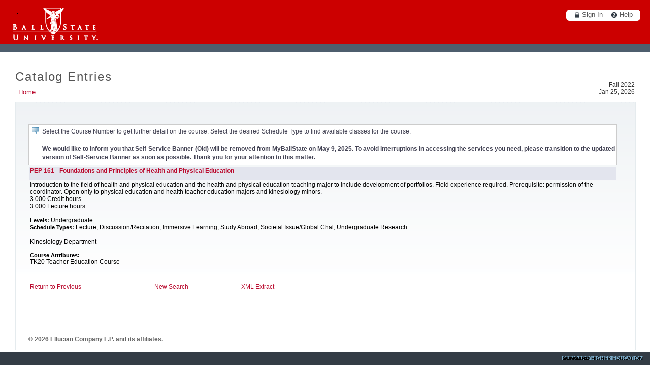

--- FILE ---
content_type: text/html;charset=UTF-8
request_url: https://banner.bsu.edu/ssbprod/bwckctlg.p_display_courses?term_in=202210&one_subj=PEP&sel_subj=&sel_crse_strt=161&sel_crse_end=161&sel_levl=&sel_schd=&sel_coll=&sel_divs=&sel_dept=&sel_attr=
body_size: 5093
content:
<!DOCTYPE HTML PUBLIC "-//W3C//DTD HTML 4.01 Transitional//EN" "http://www.w3.org/TR/html4/loose.dtd">
<HTML lang="en">
<head>
<META http-equiv="Content-Type" content="text/html; charset=UTF-8">
<meta http-equiv="Pragma" name="Cache-Control" content="no-cache">
<meta http-equiv="Cache-Control" name="Cache-Control" content="no-cache">
<LINK REL="stylesheet" HREF="/css/web_defaultapp.css" TYPE="text/css">
<LINK REL="stylesheet" HREF="/css/web_defaultprint.css" TYPE="text/css" media="print">
<link rel="stylesheet" type="text/css" href="/css/app-overrides.css">
<link rel="stylesheet" type="text/css" href="/css/common-platform.css">
<link rel="stylesheet" type="text/css" href="/css/common-controls.css">
<LINK REL="stylesheet" type="text/css" href="/css/jquery/jquery.autocomplete.css">
<LINK REL="stylesheet" type="text/css" href="/css/cascade.css">
<!--[if IE 6]><link href="/css/ie6.css" rel="stylesheet" type="text/css"><![endif]-->
<!--[if IE 7]><link href="/css/ie7.css" rel="stylesheet" type="text/css"><![endif]-->
<!--[if IE 8]><link href="/css/ie8.css" rel="stylesheet" type="text/css"><![endif]-->
<LINK REL="stylesheet" type="text/css" href="/css/cascade-print.css" media="print">
<script type="text/javascript" src="/js/jquery-1.6.1.min.js"></script>
<script type="text/javascript" src="/js/jquery/jquery.includeMany-1.2.0.js"></script>
<script type="text/javascript" src="/js/jquery/jquery.history.js"></script>
<script type="text/javascript" src="/js/jquery/jquery-ui-personalized-1.5.3.js"></script>
<script type="text/javascript" src="/js/jquery/jquery.colorpicker.js"></script>
<script type="text/javascript" src="/js/jquery/jquery.autocomplete.js"></script>
<script type="text/javascript" src="/js/jquery/jquery.form.js"></script>
<script type="text/javascript" src="/js/jquery/json2xml.js"></script>
<script type="text/javascript" src="/js/jquery/jquery.jsonp-2.1.3.min.js"></script>
<script type="text/javascript" src="/js/serviceProperties.js"></script>
<script type="text/javascript" src="/js/common-controls-min.js"></script>
<script type="text/javascript" src="/js/common-integrate-min.js"></script>
<script type="text/javascript" src="/js/common-navigation-min.js"></script>
<script type="text/javascript" src="/js/common-platform-min.js"></script>
<script type="text/javascript" src="/js/cascade-utils-min.js"></script>
<script type="text/javascript" src="/js/cascade-controls-min.js"></script>
<script type="text/javascript" src="/js/udcxml-service-min.js"></script>
<script type="text/javascript" src="/js/cascade-parser-min.js"></script>
<script type="text/javascript" src="/js/cascade-ext-min.js"></script>
<title>Catalog Entries</title>
<meta http-equiv="Content-Script-Type" name="Default_Script_Language" content="text/javascript">
<SCRIPT LANGUAGE="JavaScript" TYPE="text/javascript">
<!-- Hide JavaScript from older browsers 
window.onunload = function() {submitcount=0;}
var submitcount=0;
function checkSubmit() {
if (submitcount == 0)
   {
   submitcount++;
   return true;
   }
else
   {
alert("Your changes have already been submitted.");
   return false;
   }
}
//  End script hiding -->
</SCRIPT>
<SCRIPT LANGUAGE="JavaScript" TYPE="text/javascript">
<!-- Hide JavaScript from older browsers 
//  Function to open a window
function windowOpen(window_url) {
   helpWin = window.open(window_url,'','toolbar=yes,status=no,scrollbars=yes,menubar=yes,resizable=yes,directories=no,location=no,width=350,height=400');
   if (document.images) { 
       if (helpWin) helpWin.focus()
   }
}
//  End script hiding -->
</SCRIPT>
<SCRIPT LANGUAGE="JavaScript" TYPE="text/javascript">
<!-- Hide JavaScript from older browsers 
var level_depth = "0";
var userDetails = "";
var wcMessage = "";
var locale_val = "AMERICAN_AMERICA";
var locale_lang = "en_US";
var help_width= "450";
var help_height = "500";
//  End script hiding -->
</SCRIPT>

                              <script>!function(e){var n="https://s.go-mpulse.net/boomerang/";if("False"=="True")e.BOOMR_config=e.BOOMR_config||{},e.BOOMR_config.PageParams=e.BOOMR_config.PageParams||{},e.BOOMR_config.PageParams.pci=!0,n="https://s2.go-mpulse.net/boomerang/";if(window.BOOMR_API_key="SYVSY-2GQ7W-HR7CX-5XJX7-SFGZ7",function(){function e(){if(!o){var e=document.createElement("script");e.id="boomr-scr-as",e.src=window.BOOMR.url,e.async=!0,i.parentNode.appendChild(e),o=!0}}function t(e){o=!0;var n,t,a,r,d=document,O=window;if(window.BOOMR.snippetMethod=e?"if":"i",t=function(e,n){var t=d.createElement("script");t.id=n||"boomr-if-as",t.src=window.BOOMR.url,BOOMR_lstart=(new Date).getTime(),e=e||d.body,e.appendChild(t)},!window.addEventListener&&window.attachEvent&&navigator.userAgent.match(/MSIE [67]\./))return window.BOOMR.snippetMethod="s",void t(i.parentNode,"boomr-async");a=document.createElement("IFRAME"),a.src="about:blank",a.title="",a.role="presentation",a.loading="eager",r=(a.frameElement||a).style,r.width=0,r.height=0,r.border=0,r.display="none",i.parentNode.appendChild(a);try{O=a.contentWindow,d=O.document.open()}catch(_){n=document.domain,a.src="javascript:var d=document.open();d.domain='"+n+"';void(0);",O=a.contentWindow,d=O.document.open()}if(n)d._boomrl=function(){this.domain=n,t()},d.write("<bo"+"dy onload='document._boomrl();'>");else if(O._boomrl=function(){t()},O.addEventListener)O.addEventListener("load",O._boomrl,!1);else if(O.attachEvent)O.attachEvent("onload",O._boomrl);d.close()}function a(e){window.BOOMR_onload=e&&e.timeStamp||(new Date).getTime()}if(!window.BOOMR||!window.BOOMR.version&&!window.BOOMR.snippetExecuted){window.BOOMR=window.BOOMR||{},window.BOOMR.snippetStart=(new Date).getTime(),window.BOOMR.snippetExecuted=!0,window.BOOMR.snippetVersion=12,window.BOOMR.url=n+"SYVSY-2GQ7W-HR7CX-5XJX7-SFGZ7";var i=document.currentScript||document.getElementsByTagName("script")[0],o=!1,r=document.createElement("link");if(r.relList&&"function"==typeof r.relList.supports&&r.relList.supports("preload")&&"as"in r)window.BOOMR.snippetMethod="p",r.href=window.BOOMR.url,r.rel="preload",r.as="script",r.addEventListener("load",e),r.addEventListener("error",function(){t(!0)}),setTimeout(function(){if(!o)t(!0)},3e3),BOOMR_lstart=(new Date).getTime(),i.parentNode.appendChild(r);else t(!1);if(window.addEventListener)window.addEventListener("load",a,!1);else if(window.attachEvent)window.attachEvent("onload",a)}}(),"".length>0)if(e&&"performance"in e&&e.performance&&"function"==typeof e.performance.setResourceTimingBufferSize)e.performance.setResourceTimingBufferSize();!function(){if(BOOMR=e.BOOMR||{},BOOMR.plugins=BOOMR.plugins||{},!BOOMR.plugins.AK){var n=""=="true"?1:0,t="",a="clqizrixfuxdi2lwzwuq-f-6f50dbd71-clientnsv4-s.akamaihd.net",i="false"=="true"?2:1,o={"ak.v":"39","ak.cp":"1368933","ak.ai":parseInt("827921",10),"ak.ol":"0","ak.cr":9,"ak.ipv":4,"ak.proto":"h2","ak.rid":"23008cbd","ak.r":47343,"ak.a2":n,"ak.m":"dscb","ak.n":"essl","ak.bpcip":"18.224.140.0","ak.cport":46102,"ak.gh":"23.215.31.52","ak.quicv":"","ak.tlsv":"tls1.3","ak.0rtt":"","ak.0rtt.ed":"","ak.csrc":"-","ak.acc":"","ak.t":"1769393577","ak.ak":"hOBiQwZUYzCg5VSAfCLimQ==nLNk3YBzVFCMPL3DZxJo1o1PINdLlD5eA27QwZ4k3lslDTUhJzXq65wx8J7h8VdXqlc8sE+zp4FZdYRYTS6vfD4RHc8bKAGrV1fjMym/P1lFzMttUWlTwoYBAe6JpCG01iPrKfzWhbR6dSFQ4TL4rQm2OXGpaetZOHRISiWiiuwoSPPL5saVoGX9yipKaR8Do68cTaJTuhk60Jsr7jJl1S33G1x2UfAdhzoQEHhrUnmkwlybnuv/51S8IgCKwSVwWNEF+gAg/wspmzm8KA09roo07wW5NwE5HMyUmOXFae89I8x3LLxgZx8urQjexOxA6OHQmlFj/cMcQqGPExBmEMXI4OHECd4pcvn4nHVrBxzdo393Qk33oJDBPFKHC57UX4Xbn/OtqlHOV5wJ7Nwa1salMokQRoSXrlB8DJO85f0=","ak.pv":"3","ak.dpoabenc":"","ak.tf":i};if(""!==t)o["ak.ruds"]=t;var r={i:!1,av:function(n){var t="http.initiator";if(n&&(!n[t]||"spa_hard"===n[t]))o["ak.feo"]=void 0!==e.aFeoApplied?1:0,BOOMR.addVar(o)},rv:function(){var e=["ak.bpcip","ak.cport","ak.cr","ak.csrc","ak.gh","ak.ipv","ak.m","ak.n","ak.ol","ak.proto","ak.quicv","ak.tlsv","ak.0rtt","ak.0rtt.ed","ak.r","ak.acc","ak.t","ak.tf"];BOOMR.removeVar(e)}};BOOMR.plugins.AK={akVars:o,akDNSPreFetchDomain:a,init:function(){if(!r.i){var e=BOOMR.subscribe;e("before_beacon",r.av,null,null),e("onbeacon",r.rv,null,null),r.i=!0}return this},is_complete:function(){return!0}}}}()}(window);</script></head>
<body>
<div class="headerwrapperdiv">
<div class="pageheaderdiv1">
<a href="#main_content" onMouseover="window.status='Go to Main Content'; return true" onMouseout="window.status=''; return true" OnFocus="window.status='Go to Main Content'; return true" onBlur="window.status=''; return true" class="skiplinks">Go to Main Content</a>
<h1>.</h1></DIV><div class="headerlinksdiv">
</DIV>
<table  CLASS="plaintable" SUMMARY="This table displays Menu Items and Banner Search textbox." WIDTH="100%">
<tr>
<TD CLASS="pldefault">
<div class="headerlinksdiv2">
&nbsp;
</div>
</TD>
<TD CLASS="pldefault"><p class="rightaligntext" /p>
<SPAN class="pageheaderlinks">
<a href="/wtlhelp/twbhhelp.htm" accesskey="H" onClick="popup = window.open('/wtlhelp/twbhhelp.htm', 'PopupPage','height=500,width=450,scrollbars=yes,resizable=yes'); return false" target="_blank" onMouseOver="window.status='';  return true" onMouseOut="window.status=''; return true"onFocus="window.status='';  return true" onBlur="window.status=''; return true"  class="submenulinktext2">HELP</a>
|
<a href="twbkwbis.P_Logout" accesskey="3" class="submenulinktext2">EXIT</a>
</span>
</TD>
</tr>
</table>
</DIV>
<div class="pagetitlediv">
<table  CLASS="plaintable" SUMMARY="This table displays title and static header displays." WIDTH="100%">
<tr>
<TD CLASS="pldefault">
<h2>Catalog Entries</h2>
</TD>
<TD CLASS="pldefault">
&nbsp;
</TD>
<TD CLASS="pldefault"><p class="rightaligntext" /p>
<div class="staticheaders">
Fall 2022<br>
Jan 25, 2026<br>
</div>
</TD>
</tr>
<tr>
<TD class="bg3" width="100%" colSpan=3><img src="/wtlgifs/web_transparent.gif" alt="Transparent Image" CLASS="headerImg" TITLE="Transparent Image"  NAME="web_transparent" HSPACE=0 VSPACE=0 BORDER=0 HEIGHT=3 WIDTH=10 /></TD>
</tr>
</table>
<a name="main_content"></a>
</DIV>
<div class="pagebodydiv">
<!--  ** END OF twbkwbis.P_OpenDoc **  -->
<div class="infotextdiv"><table  CLASS="infotexttable" SUMMARY="This layout table contains information that may be helpful in understanding the content and functionality of this page.  It could be a brief set of instructions, a description of error messages, or other special information."><tr><td CLASS="indefault"><img src="/wtlgifs/web_info_cascade.png" alt="Information" CLASS="headerImg" TITLE="Information"  NAME="web_info" HSPACE=0 VSPACE=0 BORDER=0 HEIGHT=12 WIDTH=14 /></td><td CLASS="indefault"><SPAN class="infotext"> Select the Course Number to get further detail on the course. Select the desired Schedule Type to find available classes for the course.<br /><br />
<b>We would like to inform you that Self-Service Banner (Old) will be removed from MyBallState on May 9, 2025. To avoid interruptions in accessing the services you need, please transition to the updated version of Self-Service Banner as soon as possible. Thank you for your attention to this matter.</b></SPAN></td></tr></table><p></DIV>
<table  CLASS="datadisplaytable" SUMMARY="This table lists all course detail for the selected term." WIDTH="100%">
<tr>
<td CLASS="nttitle" scope="colgroup" ><a href="/ssbprod/bwckctlg.p_disp_course_detail?cat_term_in=202210&amp;subj_code_in=PEP&amp;crse_numb_in=161">PEP 161 - Foundations and Principles of Health and Physical Education</a></td>
</tr>
<tr>
<TD CLASS="ntdefault">
Introduction to the field of health and physical education and the health and physical education teaching major to include development of portfolios. Field experience required. Prerequisite: permission of the coordinator. Open only to physical education and health teacher education majors and kinesiology minors.
<br />
    3.000 Credit hours
<br />
    3.000   Lecture hours
<br />
<br />
<SPAN class="fieldlabeltext">Levels: </SPAN>Undergraduate 
<br />
<SPAN class="fieldlabeltext">Schedule Types: </SPAN>Lecture, Discussion/Recitation, Immersive Learning, Study Abroad, Societal Issue/Global Chal, Undergraduate Research 
<br />
<br />
Kinesiology Department
<br />
<br />
<SPAN class="fieldlabeltext">Course Attributes: </SPAN><br />TK20 Teacher Education Course 
<br />
<br />
</table>
<br />
<form action="bwckctlg.xml" method="POST" NAME="XML">
<input type="hidden" name="term_in" value="202210" />
<input type="hidden" name="subj_in" value="	PEP	" />
<input type="hidden" name="title_in" value="%%" />
<input type="hidden" name="divs_in" value="%" />
<input type="hidden" name="dept_in" value="%" />
<input type="hidden" name="coll_in" value="%" />
<input type="hidden" name="schd_in" value="" />
<input type="hidden" name="levl_in" value="" />
<input type="hidden" name="attr_in" value="" />
<input type="hidden" name="crse_strt_in" value="161" />
<input type="hidden" name="crse_end_in" value="161" />
<input type="hidden" name="cred_from_in" value="" />
<input type="hidden" name="cred_to_in" value="" />
<input type="hidden" name="last_updated" value="" />
<table  CLASS="datadisplaytable" SUMMARY="This is for formatting of the bottom links." WIDTH="50%">
<tr>
<TD CLASS="ntdefault">
<a href="javascript:history.go(-1)" onMouseOver="window.status='Return to Previous';  return true" onFocus="window.status='Return to Previous';  return true" onMouseOut="window.status='';  return true"onBlur="window.status='';  return true">Return to Previous</a>
</TD>
<td CLASS="ntdefault"><a href="/ssbprod/bwckctlg.p_disp_dyn_ctlg">New Search</a></td>
<TD CLASS="ntdefault">
<td CLASS="ntdefault"><a href="/ssbprod/bwckctlg.xml" OnClick="javascript: XML.submit();return false">XML Extract</a></td>
</TD>
</tr>
</table>
</form>

<!--  ** START OF twbkwbis.P_CloseDoc **  -->
<table  CLASS="plaintable" SUMMARY="This is table displays line separator at end of the page." WIDTH="100%" cellSpacing=0 cellPadding=0 border=0><tr><TD class="bgtabon" width="100%" colSpan=2><img src="/wtlgifs/web_transparent.gif" alt="Transparent Image" CLASS="headerImg" TITLE="Transparent Image"  NAME="web_transparent" HSPACE=0 VSPACE=0 BORDER=0 HEIGHT=3 WIDTH=10 /></TD></tr></table>
<a href="#top" onMouseover="window.status='Skip to top of page'; return true" onMouseout="window.status=''; return true" OnFocus="window.status='Skip to top of page'; return true" onBlur="window.status=''; return true" class="skiplinks">Skip to top of page</a>
</DIV>
<div class="footerafterdiv">

</DIV>
<div class="globalafterdiv">

</DIV>
<div class="globalfooterdiv">

</DIV>
<div class="pagefooterdiv">
<SPAN class="releasetext">Release: 8.7.2.4</SPAN>
</DIV>
<div class="poweredbydiv">
</DIV>
<DIV class="div1"></DIV>
<DIV class="div2"></DIV>
<DIV class="div3"></DIV>
<DIV class="div4"></DIV>
<DIV class="div5"></DIV>
<DIV class="div6"></DIV>
<div class="banner_copyright"> <br><h5>© 2026 Ellucian Company L.P. and its affiliates.<br></h5></div>
</body>
</html>


--- FILE ---
content_type: text/css
request_url: https://banner.bsu.edu/css/web_defaultapp.css
body_size: 4802
content:
/*
  AUDIT TRAIL: 5.2
  1. Initial release.                        JWF 1/9/2002
  AUDIT TRAIL: 5.3
  2. For September 2002 release.             GPV 6/27/2002
  3. FOR UI phase II release		     RK  7/29/2002
     Following new classes added

     Tables
           DATA With Border (Table class with borders)
		Its related classes defined as db.
 	   Non Tabular Data
		Related classes defined as (nt)

     	   Header class (TD.plheadermenulinks) for plain table.
	        This class defines attributes for header tables.

     Anchors
	   menulinktext2 (Menu classes)
	   sitemaplevel1 (Site Map level 1)
	   sitemaplevel2 (Site Map level 2)
	   sitemaplevel3 (Site Map level 3)

    	   whitespace link (This anchor gives more spacing at top and bottom)

  4. Fix for defect #53-0017 and #53-0018    Rk 8/23/2002
	  Added a campus pipeline class which will be used in body tag.
          Changed Input bg color to white
  5. Added a class fieldmediumtextbold for student 		Rk 9/3/2002

  AUDIT TRAIL:7.0						Rk 6/22/04
  1. Modify fonts to use Verdana
  2. Added tab styles to self service

  AUDIT TRAIL:7.4						Rk 6/22/04
  1. Field fieldOrangetextbold modified to use hex value instead of orange color
  2. HR style modified to remove height as an attributte

  AUDIT TRAIL:8.1	         PNN 08/07/2008
  1. Add style tabdisable to emulate a tab page been disabled.

  AUDIT TRAIL: 8.4.2
  1. Defect 1-EO84OX         LVH 04/21/2011
     A duplicate set of achor rules were defined and have been deleted.
       A.whitespacelink
       A.largelinktext
       A.sitemaplevel1
       A.sitemaplevel1:visited
       A.sitemaplevel1:hover
       A.sitemaplevel2
       A.sitemaplevel2:visited
       A.sitemaplevel2:hover
       A.sitemaplevel3
       A.sitemaplevel3:visited
       A.sitemaplevel3:hover

  AUDIT TRAIL: 8.5.1
  1. Defect  1-11T5Y3K       LVH 01/12/2012
     In certain browsers (specifically FireFox), the alignment classes
     (centeraligntext, rightaligntext, leftaligntext) were not being processed
     correctly. A set of td.<type>default p.<right|left|center>aligntext
     statements were added at the end with margin:0 and text-align parameters.
     
   AUDIT TRAIL: 8.5.2
  1. Defect  1-15QUOTC      EM 05/24/2012   
     Added default border style for dbdead class.
     Added default border style for bordertable class.

  AUDIT TRAIL END

  Copyright 2002 - 2012 Datatel+SGHE.  All rights reserved.               

  FILE NAME..: web_defaultapp.css
  RELEASE....: 8.5.2
  PRODUCT....: WTLWEB
  COPYRIGHT..: Copyright 2002 - 2012 Datatel+SGHE.  All rights reserved.
*/


/* BROWSER CONSIDERATIONS - Overall
   ========================================================
   Rule:   Set margin-left and margin-right only on BODY, not on DIVS.
   Reason: Older browsers do not recognize margins on DIVs.

   Rule:   No underscores.
   Reason: Underscores are not valid in CSS syntax.

   Rule:   Use percentages to define font sizes. Normal text should be 90%.
   Reason: Presents text in the user's preferred font size. Facilitates page fluidity.

   Rule:   Use precentages to define margins.
   Reason: Facilitates page fluidity.

   Rule:   Apply font rules to TD and TH elements. Do not rely on inheritance from the BODY.
   Reason: Some browsers do not support inheritance well.
*/

/* TEXT CLASSES                                             */
/* All text classes should have rules defined for at least  */
/* the following properties (unless the class has a special */
/* purpose):                                                */
/* color, font-family, font-weight, font-size, font-style   */
/* text-align                                               */
/* ======================================================== */
.centeraligntext {
text-align: center;
}

.leftaligntext {
text-align: left;
}

.rightaligntext {
text-align: right;
}

.menulisttext {
list-style: none;
}

.captiontext {
color: black;
font-family: Verdana,Arial Narrow,  helvetica, sans-serif;
font-weight: bold;
font-size: 90%;
font-style: italic;
text-align: left;
margin-top: 1em;
}

.skiplinks {
display: none;
}

.pageheaderlinks {
color: #FFFFFF;
font-family: Verdana,Arial Narrow,  helvetica, sans-serif;
font-weight: normal;
font-size: 90%;
font-style: normal;
text-align: center;
}

.requirementnotmet {
color: black;
}

/* Class for Sub-menu Items                                  */
/* ========================================================  */
.pageheaderlinks2 {
color: #CED5EA;
font-family: Verdana,Arial Narrow,  helvetica, sans-serif;
font-size: 90%;
text-align: justify;
}

.pagebodylinks {
color: black;
font-family: Verdana,Arial Narrow,  helvetica, sans-serif;
font-weight: normal;
font-size: 90%;
font-style: normal;
text-align: center;
}

.gotoanchorlinks {
color: black;
font-family: Verdana,Arial Narrow,  helvetica, sans-serif;
font-weight: normal;
font-size: 90%;
font-style: normal;
text-align: left;
}

.pagefooterlinks {
color: black;
font-family: Verdana,Arial Narrow,  helvetica, sans-serif;
font-weight: normal;
font-size: 90%;
font-style: normal;
text-align: center;
/* BROWSER CONSIDERATION - To make Netscape and IE compatible for PageFooter Division. */
/* Margin-left style specified for Netscape within parent SPAN tag,                    */
/* while IE uses the padding-left style within parent DIV tag.                         */
margin-left: 3px;
}

.backlinktext {
color: black;
font-family: Verdana,Arial Narrow,  helvetica, sans-serif;
font-weight: normal;
font-size: 90%;
font-style: normal;
text-align: right;
margin-bottom: 5px;
}

.menuheadertext {
color: black;
font-family: Verdana,Arial Narrow,  helvetica, sans-serif;
font-weight: normal;
font-size: 100%;
font-style: normal;
text-align: left;
}

.menulinktext {
color: #0F2167;
font-family: Verdana,Arial Narrow,  helvetica, sans-serif;
font-weight: bold;
font-style: normal;
}

.menulinkdesctext {
color: black;
font-family: Verdana,Arial Narrow,  helvetica, sans-serif;
font-weight: normal;
font-size: 90%;
font-style: normal;
text-align: left;
}

.normaltext {
color: black;
font-family: Verdana,Arial Narrow,  helvetica, sans-serif;
font-weight: normal;
font-size: 90%;
font-style: normal;
text-align: left;
}

.infotext {
color: black;
font-family: Verdana,Arial Narrow,  helvetica, sans-serif;
font-weight: normal;
font-size: 90%;
font-style: normal;
text-align: left;
}

.errortext {
color: black;
font-family: Verdana,Arial Narrow,  helvetica, sans-serif;
font-weight: bold;
font-size: 90%;
font-style: normal;
text-align: left;
}

.warningtext {
color: black;
font-family: Verdana,Arial Narrow,  helvetica, sans-serif;
font-weight: bold;
font-size: 90%;
font-style: normal;
text-align: left;
}

.multipagemsgtext {
color: black;
font-family: Verdana,Arial Narrow,  helvetica, sans-serif;
font-weight: normal;
font-size: 90%;
font-style: normal;
text-align: left;
}

.releasetext {
color: black;
font-family: Verdana,Arial Narrow,  helvetica, sans-serif;
font-weight: bold;
font-size: 90%;
font-style: normal;
text-align: left;
text-transform: uppercase;
}

.requiredmsgtext {
color: black;
font-family: Verdana,Arial Narrow,  helvetica, sans-serif;
font-weight: normal;
font-size: 90%;
font-style: normal;
text-align: left;
}

.fieldlabeltext {
color: black;
font-family: Verdana,Arial Narrow,  helvetica, sans-serif;
font-weight: bold;
font-size: 90%;
font-style: normal;
text-align: left;
}

.fieldlabeltextinvisible {
display: none;
}

.fieldrequiredtext {
color: black;
font-family: Verdana,Arial Narrow,  helvetica, sans-serif;
font-weight: normal;
font-size: 90%;
font-style: normal;
text-align: left;
}

.fieldformattext {
color: black;
font-family: Verdana,Arial Narrow,  helvetica, sans-serif;
font-weight: normal;
font-size: 90%;
font-style: normal;
text-align: left;
}

.fieldformatboldtext {
color: black;
font-family: Verdana,Arial Narrow,  helvetica, sans-serif;
font-weight: bold;
font-size: 90%;
font-style: normal;
text-align: left;
}

.fielderrortext {
color: black;
font-family: Verdana,Arial Narrow,  helvetica, sans-serif;
font-weight: normal;
font-size: 90%;
font-style: normal;
text-align: left;
}

.fieldsmallboldtext {
color: black;
font-family: Verdana,Arial Narrow,  helvetica, sans-serif;
font-weight: bold;
font-size: 90%;
font-style: normal;
text-align: left;
}

.fieldsmalltext {
color: black;
font-family: Verdana,Arial Narrow,  helvetica, sans-serif;
font-weight: normal;
font-size: 90%;
font-style: normal;
text-align: left;
}

.fieldmediumtext {
color: black;
font-family: Verdana,Arial Narrow,  helvetica, sans-serif;
font-weight: normal;
font-size: 90%;
font-style: normal;
text-align: left;
}

.fieldlargetext {
color: black;
font-family: Verdana,Arial Narrow,  helvetica, sans-serif;
font-weight: bold;
font-size: 110%;
font-style: normal;
text-align: left;
}

.fieldmediumtextbold {
color: black;
font-family: Verdana,Arial Narrow,  helvetica, sans-serif;
font-weight: bold;
font-size: 90%;
font-style: normal;
text-align: left;
}

.fieldOrangetextbold {
color:#FFA500;
font-family: Verdana,Arial Narrow,  helvetica, sans-serif;
font-weight: bold;
font-size: 90%;
font-style: normal;
text-align: left;
}



/* ANCHORS (LINKS)                                          */
/* ======================================================== */
A:link{color:#0000ff;text-decoration:none;}

A:visited{color:#660099;text-decoration:none;}

A:active{color:#990000;}

A:hover{color:#990000;text-decoration:underline;}


/* ANCHOR Definitions for Home Page MenuItems class.        */
/* ======================================================== */
A.menulinktext {
font-family:  Verdana,Arial Narrow, helvetica, sans-serif;
font-weight: bold;
font-size: 90%;
font-style: normal;
color:#0000ff;
text-decoration: none;
}


A.submenulinktext {
font-family:  Verdana,Arial Narrow, helvetica, sans-serif;
font-weight: bold;
font-size: 90%;
font-style: normal;
text-transform: none;
color:#0000ff;
text-decoration: none;
}

A.submenulinktext:hover {
background-color: #1E2B83;
font-family:  verdana,Arial Narrow, helvetica, sans-serif;
font-weight: bold;
font-size: 90%;
font-style: normal;
text-align: justify;
text-transform: none;
color: #FFFFFF;
text-decoration: none;
}

A.submenulinktext:visited {
font-family:  Verdana,Arial Narrow, helvetica, sans-serif;
font-weight: bold;
font-size: 90%;
font-style: normal;
text-transform: none;
color:#660099;
text-decoration: none;
}

A.submenulinktext:visited:hover {
background-color: #1E2B83;
font-family:  Verdana,Arial Narrow, helvetica, sans-serif;
font-weight: bold;
font-size: 90%;
font-style: normal;
text-align: justify;
text-transform: none;
color: #FFFFFF;
text-decoration: none;
}

A.submenulinktext2 {
font-weight: normal;
font-size: 90%;
color:#0000ff;
text-decoration:none;
}

A.submenulinktext2:hover {
font-weight: normal;
font-size: 90%;
color:#990000;
text-decoration:underline;
}

A.submenulinktext2:visited {
font-family:  Verdana,Arial Narrow, helvetica, sans-serif;
font-weight: normal;
font-size: 90%;
font-style: normal;
color:#660099;;
text-decoration: none;
}

A.submenulinktext2:visited:hover {
font-family:  Verdana,Arial Narrow, helvetica, sans-serif;
font-weight: normal;
font-size: 90%;
text-decoration:underline;
color:#990000;
}



A.whitespacelink
{
line-height: 200%;
COLOR: #1E2B83;
text-decoration: underline;
}


A.largelinktext {
font-family: Verdana,Arial,  helvetica, sans-serif;
font-weight: bold;
font-size: 110%;
font-style: normal;
text-align: left;
text-decoration: underline;
}


A.sitemaplevel1 {
font-family:  Verdana,Arial, helvetica, sans-serif;
font-weight: bold;
font-size: 80%;
font-style: normal;
text-align: left;
text-decoration: none;
color:       #1E2B83;
}

A.sitemaplevel1:visited {
font-family: Verdana,Arial,  helvetica, sans-serif;
font-weight: normal;
font-size  : 80%;
font-style : normal;
text-align : left;
text-decoration: none;
color:#660099;
}

A.sitemaplevel1:hover {
font-family: Verdana,Arial,  helvetica, sans-serif;
font-weight: normal;
font-size  : 80%;
font-style : normal;
text-align : left;
text-decoration:underline;
color:#990000;
}


A.sitemaplevel2 {
font-family: Verdana,Arial,  helvetica, sans-serif;
font-weight: normal;
font-size: 70%;
font-style: normal;
text-align: left;
text-decoration: none;
color:#0000ff;
}

A.sitemaplevel2:visited {
font-family:  Verdana, Arial,  helvetica, sans-serif;
font-weight: normal;
font-size  : 70%;
font-style : normal;
text-align : left;
text-decoration: none;
color:#660099;
}

A.sitemaplevel2:hover {
font-family: Verdana,Arial,  helvetica, sans-serif;
font-weight: bold;
font-size  : 70%;
font-style : normal;
text-align : left;
text-decoration:underline;
color:#990000;
}

A.sitemaplevel3 {
font-family: Verdana,Arial,  helvetica, sans-serif;
font-weight: normal;
font-size: 60%;
font-style: normal;
text-align: left;
text-decoration: none;
color:#0000ff;
}

A.sitemaplevel3:visited {
font-family: Verdana,Arial,  helvetica, sans-serif;
font-weight: normal;
font-size  : 60%;
font-style : normal;
text-align : left;
text-decoration: none;
color:#660099;
}

A.sitemaplevel3:hover {
font-family: Verdana,Arial,  helvetica, sans-serif;
font-weight: bold;
font-size  : 70%;
font-style : normal;
text-align : left;
color:#990000;
text-decoration:underline;
}

.whitespace1{
padding-top:0em;
}

.whitespace2{
padding-top:1em;
}
.whitespace3{
padding-top:2em;
}
.whitespace4{
padding-top:3em;
}

/* BODY                                                     */
/* ======================================================== */
BODY {
background-color: #FFFFFF;
color: black;
font-family: Verdana,Arial Narrow,  helvetica, sans-serif;
font-style: normal;
text-align: left;
/* BROWSER CONSIDERATION - Override browser settings for BODY margin */
margin-top: 0px;
margin-left: 1%;
margin-right: 2%;
background-image: url(/wtlgifs/web_bg_app.jpg);
background-repeat: no-repeat;
}
BODY.campuspipeline {
background-color: #FFFFFF;
color: black;
font-family: Verdana,Arial Narrow,  helvetica, sans-serif;
font-style: normal;
text-align: left;
/* BROWSER CONSIDERATION - Override browser settings for BODY margin */
margin-top: 6px;
margin-left: 2%;
background-image: none;
background-repeat: no-repeat;
}
BODY.previewbody {
background-color: #FFFFFF;
color: black;
font-family: Verdana,Arial Narrow,  helvetica, sans-serif;
font-weight: normal;
font-size: 90%;
font-style: normal;
text-align: left;
margin-left: 2%;
margin-right: 2%;

/* Override the background image in the main BODY */
background-image: none;
}

BODY.validationbody {
background-color: #FFFFFF;
color: black;
font-family: Verdana,Arial Narrow,  helvetica, sans-serif;
font-weight: normal;
font-size: 90%;
font-style: normal;
text-align: left;
margin-left: 0%;
margin-right: 2%;
/* Override the background image in the main BODY */
background-image: none;
}

/* DIVIDES                                                  */
/* All divides should have rules defined for margin and     */
/* text-align.                                              */
/* ======================================================== */
DIV.menulistdiv {
text-align: left;
}

DIV.headerwrapperdiv {

margin-left: 0px;
margin-top: 0px;
}

DIV.pageheaderdiv1 {

text-align: left;
margin-top: 8%;
margin-left: 0px;
border-bottom: 0px solid;
border-left: 0px solid;
border-right: 0px solid;
border-top: 0px solid;
/* BSU Customization -  OVERRIDDEN */
padding: 0;
margin: 0;
height: 135px;
background-image: url(/css/images/BSUwhite-168x64.png);
background-repeat: no-repeat;
background-position: 25px 15px;
border: none;
background-color: transparent;
}

DIV.pageheaderdiv2 {
text-align: right;
margin-top: 10px;
margin-right: 10px;
position: absolute;
top: 0px;
right: 0px;
float: right;
display: none;

}

DIV.headerlinksdiv {
text-align: left;
margin-right: 0%;

}

/* Class for BANNER SEARCH Form text and button controls     */
/* ========================================================  */
DIV.headerlinksdiv2 {
color: black;
font-family: Verdana,Arial Narrow,  helvetica, sans-serif;
font-weight: bold;
font-size: 90%;
font-style: normal;
text-align: left;
text-transform: none;
}

DIV.bodylinksdiv {
text-align: center;
margin-top: 1%;
}

DIV.footerlinksdiv {
text-align: center;
}

DIV.backlinkdiv {
text-align: right;
margin-top: -40px;
}

DIV.pagetitlediv {
text-align: left;
}

DIV.infotextdiv {
text-align: left;
}

DIV.pagebodydiv {
text-align: left;
}

DIV.pagefooterdiv {
text-align: left;
border: 0px;
margin-top: 0px;
float: left;
}

DIV.poweredbydiv {
text-align: right;
margin-right: -1px;
margin-top: 0px;
border-bottom: 0px solid;
border-left: 0px solid;
border-right: 0px solid;
border-top: 0px solid;
float: right;
}

DIV.previewdiv {
text-align: center;
}

DIV.validationdiv {
text-align: center;
}

DIV.staticheaders {
text-align: right;
font-size:  90%;
}
/* HEADERS                                                  */
/* Do not set font-size for headers - defer to browser.      */
/* ======================================================== */
/* H1 is reserved for Page Header */
H1 {
color: #FFFFFF;
font-family: verdana, Arial Narrow,  helvetica, sans-serif;
font-weight: bold;
font-style: normal;
font-size:0%;
margin-top: 0px;
}


/* H2 is reserved for Page Title */
H2 {
color	   : BLACK;
font-family: verdana, Arial Narrow,  helvetica, sans-serif;
font-weight: normal;
font-style : normal;
}

/* H3 is reserved for Sub Title */
H3 {
color	   : BLACK;
font-family: verdana, Arial Narrow,  helvetica, sans-serif;
font-weight: normal;
font-style : normal;
}

/* Horizontal Rule for Menu Section                         */
/* ======================================================== */

HR {
color: #CCCC33;
text-align: left;
vertical-align: top;
margin-top: -10px;
}

HR.pageseprator {
color: #003366;
text-align: left;
vertical-align: top;
}


/* FORM CONTROLS                                            */
/* ======================================================== */
INPUT {
/*background-color: #FFFFFF;*/
color: black;
font-family: Verdana,Arial Narrow,  helvetica, sans-serif;
font-weight: normal;
font-size: 90%;
font-style: normal;
}


TEXTAREA {
/*background-color: #FFFFFF;*/
color: black;
font-family: Verdana,Arial Narrow,  helvetica, sans-serif;
font-weight: normal;
font-size: 90%;
font-style: normal;

}

SELECT {
/*background-color: #FFFFFF;*/
color: black;
font-family: Verdana,Arial Narrow,  helvetica, sans-serif;
font-weight: normal;
font-size: 90%;
font-style: normal;
}



/* TABLES                                                   */
/* ======================================================== */
TABLE.dataentrytable {
border-bottom: 0px solid;
border-left: 0px solid;
border-right: 0px solid;
border-top: 0px solid;
}

TABLE.datadisplaytable {
border-bottom: 0px solid;
border-left: 0px solid;
border-right: 0px solid;
border-top: 0px solid;
}

TABLE.plaintable {
border-bottom: 0px solid;
border-left: 0px solid;
border-right: 0px solid;
border-top: 0px solid;
}

TABLE.menuplaintable {
/* Create a horizontal rule effect. */
border-top: 1pt #707070 solid;
}

TABLE.pageheadertable {
margin-top: 0px;
}

TABLE.colorsampletable {
background-color: #FFFFFF;
}

TABLE.bordertable {
border-collapse:collapse;
border-bottom: 1px solid;
border-left: 1px solid;
border-right: 1px solid;
border-top: 1px solid;
/* Fix for Defect 1-15QUOTC */
border: 1px solid black; 
}

/* TABLE HEADERS AND DATA CELLS                             */
/* ======================================================== */
TABLE TH {
vertical-align: top;
color: black;
}

TABLE TD {
vertical-align: top;
color: black;
}

.pageheadertablecell {
text-align: left;
}

.pageheadernavlinkstablecell {
text-align: right;
}

/* DATA ENTRY TABLE HEADERS AND DATA CELLS                  */
/* Some font rules are redunant because they do not         */
/* inherit well from the BODY on older browsers.            */
/* ======================================================== */
TABLE TD.deheader {
background-color: #E3E5EE;
color: black;
font-family: Verdana,Arial Narrow,  helvetica, sans-serif;
font-weight: bold;
font-size: 90%;
font-style: normal;
text-align: left;
vertical-align: top;
}

TABLE TH.deheader {
background-color: #E3E5EE;
color: black;
font-family: Verdana,Arial Narrow,  helvetica, sans-serif;
font-weight: bold;
font-size: 90%;
font-style: normal;
text-align: left;
vertical-align: top;
}

TABLE TD.detitle {
background-color: #E3E5EE;
color: black;
font-family: Verdana,Arial Narrow,  helvetica, sans-serif;
font-weight: bold;
font-size: 90%;
font-style: normal;
text-align: left;
vertical-align: top;
/* Make titles big and chunky. */
padding-bottom: 1em;
}

TABLE TH.detitle {
background-color: #E3E5EE;
color: black;
font-family: Verdana,Arial Narrow,  helvetica, sans-serif;
font-weight: bold;
font-size: 90%;
font-style: normal;
text-align: left;
vertical-align: top;
/* Make titles big and chunky. */
padding-bottom: 1em;
}

TABLE TD.delabel {
/*background-color: #E3E5EE;*/
color: black;
font-family: Verdana,Arial Narrow,  helvetica, sans-serif;
font-weight: bold;
font-size: 90%;
font-style: normal;
text-align: left;
vertical-align: top;
}

TABLE TH.delabel {
/*background-color: #E3E5EE;*/
color: black;
font-family: Verdana,Arial Narrow,  helvetica, sans-serif;
font-weight: bold;
font-size: 90%;
font-style: normal;
text-align: left;
vertical-align: top;
}

TABLE TD.deseparator {
color: black;
font-family: Verdana,Arial Narrow,  helvetica, sans-serif;
font-weight: normal;
font-size: 90%;
font-style: normal;
text-align: left;
vertical-align: top;
}

TABLE TD.dehighlight {
color: black;
font-family: Verdana,Arial Narrow,  helvetica, sans-serif;
font-weight: normal;
font-size: 90%;
font-style: normal;
text-align: left;
vertical-align: top;
}

TABLE TD.dedead {
color: black;
font-family: Verdana,Arial Narrow,  helvetica, sans-serif;
font-weight: normal;
font-size: 90%;
font-style: normal;
text-align: left;
vertical-align: top;
}

TABLE TD.dedefault {
color: black;
font-family: Verdana,Arial Narrow,  helvetica, sans-serif;
font-weight: normal;
font-size: 90%;
font-style: normal;
text-align: left;
vertical-align: top;
}

TABLE TD.dewhite {
color: black;
font-family: Verdana,Arial Narrow,  helvetica, sans-serif;
font-weight: normal;
font-size: 90%;
font-style: normal;
text-align: left;
vertical-align: top;
}

TABLE TD.deborder {
color: black;
font-family: Verdana,Arial Narrow,  helvetica, sans-serif;
font-weight: normal;
font-size: 90%;
font-style: normal;
text-align: left;
border: 1px solid;

}

/* DATA DISPLAY TABLE HEADERS AND DATA CELLS                */
/* Some font rules are redunant because they do not         */
/* inherit well from the BODY on older browsers.            */
/* ======================================================== */
TABLE TD.ddheader {
background-color: #E3E5EE;
color: black;
font-family: Verdana,Arial Narrow,  helvetica, sans-serif;
font-weight: bold;
font-size: 90%;
font-style: normal;
text-align: left;
vertical-align: top;
}

TABLE TH.ddheader {
background-color: #E3E5EE;
color: black;
font-family: Verdana,Arial Narrow,  helvetica, sans-serif;
font-weight: bold;
font-size: 90%;
font-style: normal;
text-align: left;
vertical-align: top;
}

TABLE TD.ddtitle {
background-color: #E3E5EE;
color: black;
font-family: Verdana,Arial Narrow,  helvetica, sans-serif;
font-weight: bold;
font-size: 90%;
font-style: normal;
text-align: left;
vertical-align: top;
/* Make titles big and chunky. */
padding-bottom: 1em;
}

TABLE TH.ddtitle {
background-color: #E3E5EE;
color: black;
font-family: Verdana,Arial Narrow,  helvetica, sans-serif;
font-weight: bold;
font-size: 90%;
font-style: normal;
text-align: left;
vertical-align: top;
/* Make titles big and chunky. */
padding-bottom: 1em;
}

TABLE TD.ddlabel {
/*background-color: #E3E5EE;*/
color: black;
font-family: Verdana,Arial Narrow,  helvetica, sans-serif;
font-weight: bold;
font-size: 90%;
font-style: normal;
text-align: left;
vertical-align: top;
}

TABLE TH.ddlabel {
/*background-color: #E3E5EE;*/
color: black;
font-family: Verdana,Arial Narrow,  helvetica, sans-serif;
font-weight: bold;
font-size: 90%;
font-style: normal;
text-align: left;
vertical-align: top;
}


TABLE TD.ddseparator {
color: black;
font-family: Verdana,Arial Narrow,  helvetica, sans-serif;
font-weight: normal;
font-size: 90%;
font-style: normal;
text-align: left;
vertical-align: top;
}

TABLE TD.ddhighlight {
color: black;
font-family: Verdana,Arial Narrow,  helvetica, sans-serif;
font-weight: normal;
font-size: 90%;
font-style: normal;
text-align: left;
vertical-align: top;
}

TABLE TD.dddead {
color: black;
font-family: Verdana,Arial Narrow,  helvetica, sans-serif;
font-weight: normal;
font-size: 90%;
font-style: normal;
text-align: left;
vertical-align: top;
}

TABLE TD.dddefault {
color: black;
font-family: Verdana,Arial Narrow,  helvetica, sans-serif;
font-weight: normal;
font-size: 90%;
font-style: normal;
text-align: left;
vertical-align: top;
/*border-bottom: 1pt #BFBFBF solid; */
}

TABLE TD.ddnontabular {
color: black;
font-family: Verdana,Arial Narrow,  helvetica, sans-serif;
font-weight: normal;
font-size: 90%;
font-style: normal;
text-align: left;
vertical-align: top;
}

TABLE TD.ddwhite {
color: black;
font-family: Verdana,Arial Narrow,  helvetica, sans-serif;
font-weight: normal;
font-size: 90%;
font-style: normal;
text-align: left;
vertical-align: top;
}

/* PLAIN TABLE HEADERS AND DATA CELLS                       */
/* These table data cell classes pertain to a table that is */
/* used strictly for layout. They do not have the redundant */
/* font rules because it is assumed that whatever is placed */
/* in these TD/TH tags will have its own class.             */
/* ======================================================== */
TABLE TD.pltitle {
font-family: Verdana,Arial Narrow,  helvetica, sans-serif;
font-weight: normal;
font-size: 90%;
font-weight: bold;
}

TABLE TD.plheader {
font-family: Verdana,Arial Narrow,  helvetica, sans-serif;
font-size: 90%;
font-weight: bold;
}

TABLE TH.pllabel {
font-family: Verdana,Arial Narrow,  helvetica, sans-serif;
font-size: 90%;
font-weight: bold;
}

TABLE TD.plseparator {
font-family: Verdana,Arial Narrow,  helvetica, sans-serif;
font-weight: normal;
font-size: 90%;
}

TABLE TD.plhighlight {
font-family: Verdana,Arial Narrow,  helvetica, sans-serif;
font-weight: normal;
font-size: 90%;
}

TABLE TD.pldead {
font-family: Verdana,Arial Narrow,  helvetica, sans-serif;
font-weight: normal;
font-size: 90%;
}

TABLE TD.pldefault {
font-family: Verdana,Arial Narrow,  helvetica, sans-serif;
font-weight: normal;
font-size: 90%;
}

TABLE TD.plwhite {
font-family: Verdana,Arial Narrow,  helvetica, sans-serif;
font-weight: normal;
font-size: 90%;

}
TABLE TD.plheaderlinks {
font-family: Verdana,Arial Narrow,  helvetica, sans-serif;
font-weight: normal;
font-size: 90%;

}


/*========================================================*/
/*=======  Class for header links=========================*/
/*========================================================*/

TABLE TD.plheadermenulinks {
font-weight: normal;
/*background-color:#CED5EA;*/
}




/* MENU PLAIN TABLE HEADERS AND DATA CELLS                  */
/* ======================================================== */
TABLE TD.mptitle {
color: black;
font-family: Verdana,Arial Narrow,  helvetica, sans-serif;
font-weight: bold;
font-size: 90%;
font-style: normal;
text-align: left;
vertical-align: top;
}

TABLE TD.mpheader {
color: black;
font-family: Verdana,Arial Narrow,  helvetica, sans-serif;
font-weight: bold;
font-size: 90%;
font-style: normal;
text-align: left;
vertical-align: top;
}

TABLE TH.mplabel {
color: black;
font-family: Verdana,Arial Narrow,  helvetica, sans-serif;
font-weight: bold;
font-size: 90%;
font-style: normal;
text-align: left;
vertical-align: top;
}

TABLE TD.mpwhite {
color: black;
font-family: Verdana,Arial Narrow,  helvetica, sans-serif;
font-weight: normal;
font-size: 90%;
font-style: normal;
text-align: left;
vertical-align: top;
}

TABLE TD.mpdefault {
color: black;
font-family: Verdana,Arial Narrow,  helvetica, sans-serif;
font-weight: normal;
font-size: 90%;
font-style: normal;
text-align: left;
vertical-align: top;
}

TABLE TD.indefault {
color: black;
font-family: Verdana,Arial Narrow,  helvetica, sans-serif;
font-weight: normal;
font-size: 90%;
font-style: normal;
text-align: left;
}

/* Define tables with border				    */
/* ======================================================== */
TABLE TD.dbheader {
background-color: #E3E5EE;
color: black;
font-family: Verdana,Arial Narrow,  helvetica, sans-serif;
font-weight: bold;
font-size: 90%;
font-style: normal;
text-align: left;
vertical-align: top;
border: 1px solid;
}

TABLE TH.dbheader {
background-color: #E3E5EE;
color: black;
font-family: Verdana,Arial Narrow,  helvetica, sans-serif;
font-weight: bold;
font-size: 90%;
font-style: normal;
text-align: left;
vertical-align: top;
border: 1px solid;
}

TABLE TD.dbtitle {
background-color: #E3E5EE;
color: black;
font-family: Verdana,Arial Narrow,  helvetica, sans-serif;
font-weight: bold;
font-size: 90%;
font-style: normal;
text-align: left;
vertical-align: top;
/* Make titles big and chunky. */
padding-bottom: 1em;
border: 1px solid;
}

TABLE TH.dbtitle {
background-color: #E3E5EE;
color: black;
font-family: Verdana,Arial Narrow,  helvetica, sans-serif;
font-weight: bold;
font-size: 90%;
font-style: normal;
text-align: left;
vertical-align: top;
/* Make titles big and chunky. */
padding-bottom: 1em;
border: 1px solid;
}

TABLE TD.dblabel {
/*background-color: #E3E5EE;*/
color: black;
font-family: Verdana,Arial Narrow,  helvetica, sans-serif;
font-weight: normal;
font-size: 90%;
font-style: normal;
text-align: left;
vertical-align: top;
border: 1px solid;
}

TABLE TH.dblabel {
background-color: #E3E5EE;
color: black;
font-family: Verdana,Arial Narrow,  helvetica, sans-serif;
font-weight: bold;
font-size: 90%;
font-style: normal;
text-align: left;
vertical-align: top;
border: 1px solid;
}
TABLE TD.dbdefault {
color: black;
font-family: Verdana,Arial Narrow,  helvetica, sans-serif;
font-weight: normal;
font-size: 90%;
font-style: normal;
text-align: left;
vertical-align: top;
border: 1px solid;
}

/* Fix for defect 1-15QUOTC - define default border style for dbdead class - start */
TABLE TD.dbdead {
	border: 1px solid black;
}
/* Fix for defect 1-15QUOTC - define default border style for dbdead class - End */


/* NON TABULAR TABLE DATA DISPLAY  HEADERS AND DATA CELLS  */
/* Some font rules are redunant because they do not         */
/* inherit well from the BODY on older browsers.            */
/* ======================================================== */
TABLE TD.ntheader {
background-color: #E3E5EE;
color: black;
font-family: Verdana,Arial Narrow,  helvetica, sans-serif;
font-weight: bold;
font-size: 90%;
font-style: normal;
text-align: left;
vertical-align: top;
}

TABLE TH.ntheader {
background-color: #E3E5EE;
color: black;
font-family: Verdana,Arial Narrow,  helvetica, sans-serif;
font-weight: bold;
font-size: 90%;
font-style: normal;
text-align: left;
vertical-align: top;
}

TABLE TD.nttitle {
background-color: #E3E5EE;
color: black;
font-family: Verdana,Arial Narrow,  helvetica, sans-serif;
font-weight: bold;
font-size: 90%;
font-style: normal;
text-align: left;
vertical-align: top;
/* Make titles big and chunky. */
padding-bottom: 1em;
}

TABLE TH.nttitle {
background-color: #E3E5EE;
color: black;
font-family: Verdana,Arial Narrow,  helvetica, sans-serif;
font-weight: bold;
font-size: 90%;
font-style: normal;
text-align: left;
vertical-align: top;
/* Make titles big and chunky. */
padding-bottom: 1em;
}

TABLE TD.ntlabel {
background-color: #E3E5EE;
color: black;
font-family: Verdana,Arial Narrow,  helvetica, sans-serif;
font-weight: bold;
font-size: 90%;
font-style: normal;
text-align: left;
vertical-align: top;
}

TABLE TH.ntlabel {
background-color: #E3E5EE;
color: black;
font-family: Verdana,Arial Narrow,  helvetica, sans-serif;
font-weight: bold;
font-size: 90%;
font-style: normal;
text-align: left;
vertical-align: top;
}

TABLE TD.ntseparator {
color: black;
font-family: Verdana,Arial Narrow,  helvetica, sans-serif;
font-weight: normal;
font-size: 90%;
font-style: normal;
text-align: left;
vertical-align: top;
}

TABLE TD.nthighlight {
color: black;
font-family: Verdana,Arial Narrow,  helvetica, sans-serif;
font-weight: normal;
font-size: 90%;
font-style: normal;
text-align: left;
vertical-align: top;
}

TABLE TD.ntdead {
color: black;
font-family: Verdana,Arial Narrow,  helvetica, sans-serif;
font-weight: normal;
font-size: 90%;
font-style: normal;
text-align: left;
vertical-align: top;
}

TABLE TD.ntdefault {
color: black;
font-family: Verdana,Arial Narrow,  helvetica, sans-serif;
font-weight: normal;
font-size: 90%;
font-style: normal;
text-align: left;
vertical-align: top;
}

TABLE TD.ntwhite {
color: black;
font-family: Verdana,Arial Narrow,  helvetica, sans-serif;
font-weight: normal;
font-size: 90%;
font-style: normal;
text-align: left;
vertical-align: top;
}
/*

New Tab styles for Self Service

*/
.bgtabon {
	BACKGROUND-COLOR: #003366
}
.bgtaboff {
	BACKGROUND-COLOR: #cccccc
}
.texttabon {
	COLOR: #ffffff
}
.texttaboff {
	COLOR: #000000
}
.tabon {
	PADDING-LEFT: 8px; FONT-WEIGHT: bold; FONT-SIZE: 12px; BACKGROUND-IMAGE: url(/wtlgifs/web_tab_corner.gif); COLOR: #ffffff; BACKGROUND-REPEAT: no-repeat; BACKGROUND-COLOR: #003366
}
.tabon A:link {
	COLOR: #ffffff; TEXT-DECORATION: none
}
.tabon A:visited {
	COLOR: #ffffff; TEXT-DECORATION: none
}
.tabon A:active {
	COLOR: #ffffff; TEXT-DECORATION: none
}
.tabon A:hover {
	COLOR: #ffffff; TEXT-DECORATION: none
}
.taboff {
	PADDING-LEFT: 8px;
      FONT-WEIGHT: bold;
      FONT-SIZE: 12px;
      BACKGROUND-IMAGE: url(/wtlgifs/web_tab_corner.gif);
      COLOR: #000000;
      BACKGROUND-REPEAT: no-repeat;
      BACKGROUND-COLOR: #cccccc
}
.taboff A:link {
	COLOR: #000000; TEXT-DECORATION: none
}
.taboff A:visited {
	COLOR: #000000; TEXT-DECORATION: none
}
.taboff A:active {
	COLOR: #000000; TEXT-DECORATION: none
}
.taboff A:hover {
	COLOR: #000000; TEXT-DECORATION: none
}

/* 80100-1 */
.tabdisable {
	PADDING-LEFT: 8px;
      FONT-WEIGHT: bold;
      FONT-SIZE: 12px;
      BACKGROUND-IMAGE: url(/wtlgifs/web_tab_corner.gif);
      COLOR: #F2F2F2;
      BACKGROUND-REPEAT: no-repeat;
      BACKGROUND-COLOR: #cccccc
}
.tabdisable A:link {
	COLOR: #F2F2F2; TEXT-DECORATION: none
}
.tabdisable A:visited {
	COLOR: #F2F2F2; TEXT-DECORATION: none
}
.tabdisable A:active {
	COLOR: #F2F2F2; TEXT-DECORATION: none
}
.tabdisable A:hover {
	COLOR: #F2F2F2; TEXT-DECORATION: none
}

.bg3 {
	BACKGROUND-COLOR: #cccc00
}


/*
Enforce right alignment, specifically for Firefox, but works in all
*/
td.dbdefault p.rightaligntext {
text-align: right;
margin: 0;
}
td.dedefault p.rightaligntext {
text-align: right;
margin: 0;
}
td.dddefault p.rightaligntext {
text-align: right;
margin: 0;
}
td.mpdefault p.rightaligntext {
text-align: right;
margin: 0;
}
td.ntdefault p.rightaligntext {
text-align: right;
margin: 0;
}
td.pldefault p.rightaligntext {
text-align: right;
margin: 0;
}
/*
Enforce left alignment, specifically for Firefox, but works in all
*/
td.dbdefault p.leftaligntext {
text-align: left;
margin: 0;
}
td.dedefault p.leftaligntext {
text-align: left;
margin: 0;
}
td.dddefault p.leftaligntext {
text-align: left;
margin: 0;
}
td.mpdefault p.leftaligntext {
text-align: left;
margin: 0;
}
td.ntdefault p.leftaligntext {
text-align: left;
margin: 0;
}
td.pldefault p.leftaligntext {
text-align: left;
margin: 0;
}
/*
Enforce center alignment, specifically for Firefox, but works in all
*/
td.dbdefault p.centeraligntext {
text-align: center;
margin: 0;
}
td.dedefault p.centeraligntext {
text-align: center;
margin: 0;
}
td.dddefault p.centeraligntext {
text-align: center;
margin: 0;
}
td.mpdefault p.centeraligntext {
text-align: center;
margin: 0;
}
td.ntdefault p.centeraligntext {
text-align: center;
margin: 0;
}
td.pldefault p.centeraligntext {
text-align: center;
margin: 0;
}




--- FILE ---
content_type: text/css
request_url: https://banner.bsu.edu/css/common-platform.css
body_size: 2462
content:
/*
 ****************************************************************************
 *                                                                          *
 * Copyright 2010 SunGard. All rights reserved.                             *
 *                                                                          *
 * SunGard or its subsidiaries in the U.S. and other countries is the owner *
 * of numerous marks, including "SunGard," the SunGard logo, "Banner,"      *
 * "PowerCAMPUS," "Advance," "Luminis," "DegreeWorks," "fsaATLAS,"          *
 * "Course Signals," and "Open Digital Campus." Other names and marks used  *
 * in this material are owned by third parties.                             *
 *                                                                          *
 * This [site/software] contains confidential and proprietary information   *
 * of SunGard and its subsidiaries. Use of this [site/software] is limited  *
 * to SunGard Higher Education licensees, and is subject to the terms and   *
 * conditions of one or more written license agreements between SunGard     *
 * Higher Education and the licensee in question.                           *
 *                                                                          *
 ****************************************************************************
  
  AUDIT TRAIL: 8.4.1
    1. Defect 1-B37AGH                                        SVA
     Add audit trails.
 
  AUDIT TRAIL END

  FILE NAME..: common-platform.css
  RELEASE....: 8.4.1
  PRODUCT....: WTLWEB
  COPYRIGHT..: Copyright (C) SunGard 2010. All rights reserved.
*/
html {
	direction: ltr;
	width: 100%;
	height: 100%;
	overflow: hidden;
}

body {
	margin: 0;
	padding: 0;
	height: 100%;
	overflow: hidden;
}

.branding {
	position: relative;
	clear: both;
	padding: 5px 15px 0 5px;
}

.institutionalBranding {
	position: relative;
	float: left;
/*BSU Customization*/
	left:25px;
	top:15px;
	height:64px;
	width:168px;
        background: url(images/BSUwhite-168x64.png) no-repeat !important;
        background-position: 0% 0%;
}

.information {
	position: relative;
	float: right;
	top: 10px;
	right: 10px;
}

.information span {
	font-size: 0.88em;
	font-family: sans-serif;
	color: #5c5c5c;
}  /* global nav (a.k.a. 'information') */
#globalNav {
	background: url("images/common-ui-global-nav-left.png") no-repeat left
		top;
	padding: 0px;
	margin: 0px;
	height: 22px;
	float: right;
	color: #fff;
	margin-top: 19px;
	margin-right: 19px;
}

#globalNav div {
	background: url("images/common-ui-global-nav-right.png") no-repeat right
		top;
	height: 22px;
}

#globalNav ul {
	background: transparent url("images/common-ui-global-nav-center.png")
		repeat-x left top;
	padding: 0px;
	margin: 0px;
	margin-left: 7px;
	margin-right: 7px;
	height: 22px;
}

#globalNav li {
	margin: 0px;
	list-style: none;
	float: left;
	height: 12px;
	font-size: 0.89em;
	padding: 2px 8px 0px 0px;
	position: relative;
}

#globalNav li a {
	padding-left: 24px;
	color: #555555; /*BSU CUSTOMIZATION*/
	text-decoration: none;
}

.signOutText {
	background: url("images/icon-lock.png") no-repeat 10px center;
	border-left: 0px;
}

.helpText {
	border-left: 1px #fff solid;
	background: url("images/icon-help.png") no-repeat 8px center;
}

#globalNav li a.preferenceText {
	background: url("images/icon-open.png") no-repeat 6px center;
}

#content {
	overflow-x: auto;
	overflow-y: auto;
	margin: 0;
	padding: 0;
	width: 100%;
	position: absolute;
	top: 102px;
	bottom: 30px;
	left: 0; /* rtl fix for ie */
}

.pointer {
	cursor: pointer;
}

.bold {
	font-weight: bold;
}

.spacer {
	float: left;
	clear: both;
	width: 100%;
	height: 10px;
	background: transparent;
}

.bottomDropShadow {
	float: left;
	width: 100%;
	height: 9px;
}

#helpWindow {
	position: absolute;
	float: left;
	z-index: 1000;
	top: -344px;
	right: 5px;
	display: block;
}  /*
#helpWindowTab {    display: none;    background: url('images/help_window_tab.png') no-repeat;    position: relative;    clear: both;    float: right;    width: 77px;    height: 17px;    top: -1px;    cursor: pointer;}#helpWindowTab #helpWindowTabText {    float: right;    font-family: sans-serif;    font-size: 0.75em;    color: #0084d5;    padding: 0 30px 0 0;}
*/
#helpWindowControls {
	background: url('images/help_window_controls.png') no-repeat;
	float: left;
	width: 350px;
	height: 32px;
}

#helpWindowTop {
	background: url('images/help_window_top.png') no-repeat;
	float: left;
	clear: both;
	width: 350px;
	height: 14px;
}

#helpWindowMiddle {
	background: url('images/help_window_middle.png') repeat-y;
	float: left;
	clear: both;
	width: 350px;
	height: 275px;
}

#helpWindowBottom {
	background: url('images/help_window_bottom.png') no-repeat;
	float: left;
	clear: both;
	width: 350px;
	height: 17px;
}

#helpWindowMiddle #helpWindowContent {
	padding: 5px 0 0 15px;
	left: 0px;
	right: 0px;
	width: 323px;
	height: 271px;
}

#helpWindowControls #helpWindowCloseButton {
	background: url('images/SUN001_CG_CloseMnIdle.png') no-repeat;
	position: relative;
	display: block;
	top: 7px;
	right: 9px;
	float: right;
	width: 18px;
	height: 18px;
	text-decoration: none;
}

#helpWindowControls #helpWindowCloseButton:hover {
	background: url('images/SUN001_CG_CloseMnSelect.png') no-repeat;
}

#helpWindowControls #helpWindowIcon {
	background: url('images/SUN001_CG_HelpIndacator.png') no-repeat;
	position: relative;
	display: block;
	float: left;
	top: 7px;
	left: 10px;
	width: 9px;
	height: 20px;
}

#helpWindowControls #helpWindowTitle {
	position: relative;
	display: block;
	float: left;
	top: 10px;
	left: 15px;
	font-family: sans-serif;
	font-size: 0.75em;
	color: #0084d5;
}  /* container */
#openItemsContainer {
	width: 240px;
	z-index: 2;
	position: absolute;
	bottom: -1px;
	float: left;
	display: none;
	background: transparent;
}  /* header */
#headerCloseButton {
	background: url('images/openitems/icon-header-close.gif') no-repeat top
		left;
	width: 9px;
	height: 8px;
	position: absolute;
	right: 10px;
	margin: 10px 0px 25px 0px;
	cursor: pointer;
}

#openItemsHeader {
	background: url('images/openitems/header-center.jpg') repeat-x top left;
	height: 31px;
	cursor: default;
}

#openItemsHeader div {
	background: url('images/openitems/header-cap-right.jpg') no-repeat top
		right;
	height: 31px;
}

#openItemsHeader div h3 {
	margin: 0px;
	background: url('images/openitems/header-cap-left.jpg') no-repeat top
		left;
	height: 25px;
	color: #0C60A6;
	font: bold .8em Tahoma, Geneva, sans-serif;
	padding: 6px 0px 0px 10px;
	float: left;
}

#openItemsHeader div img {
	float: right;
	margin: 11px 10px 0px 0px;
	cursor: pointer;
}  /* body */
#openItemsBody {
	border-left: 1px #9AC0D2 solid;
	border-right: 1px #9AC0D2 solid;
	background-color: #ffffff;
}

#categoryList {
	margin: 0px;
	padding: 0px;
	list-style: none;
	color: #999;
	font: .75em Tahoma, Geneva, sans-serif;
	height: 150px;
	overflow: auto;
	cursor: default;
}

#categoryList li h4 {
	margin: 0px;
	background: url('images/openitems/bg-category.jpg') repeat-x left center
		;
	padding: 1px 0px;
	height: 20px;
	color: #555;
	font-weight: normal;
}

#categoryList li h4:hover {
	margin: 0px 0px 0px 0px;
	padding: 0px;
	border-top: 1px #ccc solid;
	border-bottom: 1px #ccc solid;
	color: #000;
}

#categoryList li h4 .downArrow {
	position: relative;
	float: left;
	background: transparent url('images/openitems/down-arrow.gif') no-repeat
		center center;
	width: 7px;
	height: 4px;
	margin: 5px 4px 3px 4px;
}

#categoryList li h4 .rightArrow {
	position: relative;
	float: left;
	background: transparent url('images/openitems/right-arrow.gif')
		no-repeat center center;
	width: 4px;
	height: 7px;
	margin: 4px 3px 4px 5px;
}

.itemList {
	margin: 0px;
	padding: 0px;
	list-style: none;
}

.itemList li {
	padding: 3px 3px 3px 16px;
	cursor: pointer;
}

.itemList li:hover {
	background-color: #F5F9FA;
	color: #334;
}  /* footer */
#openItemsFooter {
	height: 20px;
	border: 1px solid #9AC0D2;
	padding: 3px;
	text-align: right;
	z-index: 1;
}  /* footer buttons (control bar) */
#buttonBar {
	margin: 0px;
	list-style: none;
	padding: 0px;
}

#buttonBar li {
	float: right;
	margin: 0px 2px;
}

#buttonBar span {
	display: block;
	padding: 3px 10px 4px 10px;
	font: normal .7em Tahoma, Geneva, sans-serif;
	color: #666;
	text-decoration: none;
	cursor: pointer;
}

#buttonBar span:hover {
	color: #0C60A6;
}  /* selected tab */
#selectedTab {
	position: absolute;
	top: 208px;
	z-index: 4;
	width: 43px;
	height: 24px;
	left: 0px;
}

#selectedTab img {
	position: absolute;
	top: 4px;
	left: 11px;
	z-index: 5;
}  /* active open item */
.activeOpenItem {
	background-color: #9AC0D2;
	color: #ffffff;
	border-bottom: 1px #ffffff solid;
}  /* new/edit tab menu */
.tabContentHeight {
	height: 110px;
}

.tabContentDiv {
	position: relative;
	float: left;
	clear: both;
	width: 98%;
	padding-left: 2%;
	height: 30px;
}

.tabInfoTitle {
	float: left;
	font-family: sans-serif;
	font-size: 0.88em;
	font-weight: bold;
	color: #656564;
	width: 150px;
}

.tabInfoText {
	position: relative;
	float: left;
	font-family: sans-serif;
	font-size: 0.88em;
	font-weight: normal;
	color: #656564;
}

.tabRadioGroup {
	position: relative;
	float: left;
}

.tabRadio {
	position: relative;
	float: left;
	margin-left: 0px;
}


--- FILE ---
content_type: text/css
request_url: https://banner.bsu.edu/css/common-controls.css
body_size: 3760
content:
/*
 ****************************************************************************
 *                                                                          *
 * Copyright 2010 SunGard. All rights reserved.                             *
 *                                                                          *
 * SunGard or its subsidiaries in the U.S. and other countries is the owner *
 * of numerous marks, including "SunGard," the SunGard logo, "Banner,"      *
 * "PowerCAMPUS," "Advance," "Luminis," "DegreeWorks," "fsaATLAS,"          *
 * "Course Signals," and "Open Digital Campus." Other names and marks used  *
 * in this material are owned by third parties.                             *
 *                                                                          *
 * This [site/software] contains confidential and proprietary information   *
 * of SunGard and its subsidiaries. Use of this [site/software] is limited  *
 * to SunGard Higher Education licensees, and is subject to the terms and   *
 * conditions of one or more written license agreements between SunGard     *
 * Higher Education and the licensee in question.                           *
 *                                                                          *
 ****************************************************************************
  
  AUDIT TRAIL: 8.4.1
    1. Defect 1-B37AGH                                        SVA
     Add audit trails.
 
  AUDIT TRAIL END

  FILE NAME..: common-controls.css
  RELEASE....: 8.4.1
  PRODUCT....: WTLWEB
  COPYRIGHT..: Copyright (C) SunGard 2010. All rights reserved.
*/
/*  	Updates to this file for IE6 ================================================================	modified .hover styles to represent a different class altogether to fix bug with class chaining.		Ex: 	primaryButtonLeft.hover to primaryButtonLeftHover	primaryButtonMiddle.hover to primaryButtonMiddleHover	primaryButtonRight.hover to primaryButtonRightHover			Modified .blue styles to represent a different class.		Ex: 	primaryButtonMiddle.blue to primaryButtonMiddleblue*/
.buttonBar {
	margin: 0 6px 0 0;
}

.buttonBarSpacer {
	width: 8px;
	float: right;
}

.primaryButton {
	background: url('images/primary_button.png') no-repeat;
	position: relative;
	display: block;
	float: right;
	width: 46px;
	height: 30px;
	text-align: center;
	line-height: 26px;
}

.primaryButton:hover {
	background: url('images/primary_button_hover.png') no-repeat;
}

.primaryButton:active {
	background: url('images/primary_button_active.png') no-repeat;
}

.primaryButtonLeftblue {
	background: url('images/primary_button_blue_left.png') no-repeat;
	position: relative;
	float: left;
	width: 3px;
	height: 30px;
	margin-left: 8px;
}

.primaryButtonLeftblue.hover {
	background: url('images/primary_button_blue_left_hover.png') no-repeat;
}

.primaryButtonMiddleblue {
	background: url('images/primary_button_blue_middle.png') repeat-x;
	position: relative;
	float: left;
	height: 30px;
	font-family: sans-serif;
	font-weight: bold;
	font-size: 0.75em;
	line-height: 30px;
	color: #0989d7;
	text-decoration: none;
	padding: 0 5px 0 5px;
}

.primaryButtonMiddleblue.hover {
	background: url('images/primary_button_blue_middle_hover.png') repeat-x;
}

.primaryButtonRightblue {
	background: url('images/primary_button_blue_right.png') no-repeat;
	position: relative;
	float: left;
	width: 3px;
	height: 30px;
}

.primaryButtonRightblue.hover {
	background: url('images/primary_button_blue_right_hover.png') no-repeat;
}

.primaryButton span {
	float: none;
	font-family: sans-serif;
	font-size: 0.75em;
	font-weight: bold;
	color: #0989d7;
	text-decoration: none;
}

.textInputBox {
	position: relative;
	float: left;
	background: url('images/text_input_background.png') no-repeat;
	width: 220px;
	height: 22px;
	margin: 0 0 0 5px;
}

.textInput {
	position: absolute;
	top: 2px;
	left: 2px;
	line-height: 18px;
	width: 214px;
	border: 0px;
	color: #666666;
	font-family: sans-serif;
	font-size: 0.88em;
	padding: 0 0 0 2px;
}

.label {
	position: relative;
	display: block;
	float: left;
	font-family: sans-serif;
	color: #666666;
	line-height: 20px;
}

.clearBoth {
	clear: both;
}

.primaryButton2 {
	position: relative;
	float: right;
	cursor: pointer;
}

.primaryButtonLeft {
	background: url('images/com-small-btn-left.png') no-repeat top left;
	width: 4px;
	height: 20px;
	display: block;
	float: left;
}

.primaryButtonLeftHover {
	background: url('images/primary_button_left_hover.png') no-repeat;
}

.primaryButtonMiddle {
	background: url('images/com-small-btn-center.png') repeat-x top left;
	height: 20px;
	display: block;
	float: left;
	color: #fff;
	font-size: 0.72em;
	font-weight: bold;
	padding: 2px 10px;
}

.primaryButtonMiddleHover {
	background: url('images/primary_button_middle_hover.png') repeat-x;
}

.primaryButtonRight {
	background: url('images/com-small-btn-right.png') no-repeat top left;
	width: 4px;
	height: 20px;
	display: block;
	float: left;
}

.primaryButtonRightHover {
	background: url('images/primary_button_right_hover.png') no-repeat;
}

.modalWindowModal {
	position: absolute;
	z-index: 1000;
	top: 0px;
	left: 0px;
	height: 100%;
	width: 100%;
	background: #000000;
	opacity: 0;
	display: none;
}

.modalWindow {
	position: absolute;
	z-index: 1001;
	top: 30%;
	left: 30%;
	display: none;
}

.modalWindowTop {
	background: url('images/dialog_top_2.png') no-repeat;
	float: left;
	width: 400px;
	height: 53px;
}

.modalWindowMiddle {
	background: url('images/dialog_middle_2.png') repeat-y;
	float: left;
	clear: both;
	width: 400px;
}

.modalWindowBottom {
	background: url('images/dialog_bottom_2.png') no-repeat;
	float: left;
	clear: both;
	width: 400px;
	height: 51px;
}

.modalWindowContent {
	position: relative;
	height: 100%;
	margin: 20px 20px 0 20px;
	overflow-y: auto;
}

.modalWindowTop .modalWindowIcon {
	background: url('images/modalation_icon.png') no-repeat;
	position: relative;
	display: block;
	float: left;
	padding-right: 10px;
	top: 5px;
	left: 6px;
	height: 24px;
	text-decoration: none;
}

.modalWindowTop .modalWindowTitle {
	position: relative;
	display: block;
	float: left;
	top: 28px;
	left: 15px;
	font-family: sans-serif;
	font-size: 0.88em;
	font-weight: bold;
	color: #0c4e8c;
	text-decoration: none;
}

.modalWindowTop .modalCloseIcon {
	position: absolute;
	width: 9px;
	height: 8px;
	top: 32px;
	right: 29px;
	cursor: pointer;
}

.modalButtonBar {
	margin-right: 25px;
}

.modalButtonBar .primaryButton2 {
	top: 8px;
}

.modalLabelPrimary {
	font-family: sans-serif;
	font-size: 1em;
	font-weight: bold;
}

.modalLabelSecondary {
	font-family: sans-serif;
	font-size: 0.75em;
	font-weight: normal;
}

.modalWindowTopblue {
	background: url('images/dialog_top.png') no-repeat;
	float: left;
	width: 402px;
	height: 38px;
}

.modalWindowMiddleblue {
	background: url('images/dialog_middle.png') repeat-y;
	float: left;
	clear: both;
	width: 402px;
	height: 165px;
}

.modalWindowBottomblue {
	background: url('images/dialog_bottom.png') no-repeat;
	float: left;
	clear: both;
	width: 402px;
	height: 50px;
}

.modalWindowContentblue {
	position: relative;
	top: 0px;
	left: 0px;
	width: 100%;
	height: 100%;
	margin-top: 10px;
}

.modalWindowContentblue .errorMessage {
	position: relative;
	float: left;
	clear: both;
	font-family: sans-serif;
	color: #5c5c5c;
	width: 100%;
}

.modalWindowTopblue .modalWindowIcon {
	background: url('images/error_window_info.png') no-repeat;
	position: relative;
	display: block;
	float: left;
	padding-right: 10px;
	top: 5px;
	left: 6px;
	width: 26px;
	height: 26px;
	text-decoration: none;
}

.modalWindowTopblue .modalWindowTitle {
	position: relative;
	display: block;
	float: left;
	top: 7px;
	left: 5px;
	font-family: sans-serif;
	font-size: 1.13em;
	color: #0989d7;
	font-weight: normal;
	text-decoration: none;
}

.modalWindowTopblue .modalCloseIcon {
	display: none;
}

.modalButtonBarblue {
	margin: 8px 8px 0 0;
}

#header {
	background: url('images/com-header-bg.png') repeat-x top left;
	height: 102px;
}

.headerBottomBorder {
	position: relative;
	width: 100%;
	clear: both;
	background: #00559e;
	float: left;
	height: 1px;
	z-index: 999;
	background: #f00;
}

#headerDropShadow {
	position: absolute;
	width: 100%;
	clear: both;
	z-index: 998;
	background: url('images/areas_drop_shadow_gradient.png') repeat-x;
	background-color: transparent;
	height: 9px;
}

#areas {
	position: relative;
	top: 21px;
	clear: both;
	width: 100%;
	z-index: 1000;
	background-color: transparent;
	height: 28px;
}

#areasMenu {
	float: left;
	padding: 0;
	margin: 0px 0px 0px 14px;
	list-style: none;
}

#areasMenu li {
	display: block;
	float: left;
	height: 35px;
	cursor: pointer;
	background: url('images/com-tab-right.png') no-repeat top right;
}

#areasMenu li.activeWorkspace,#areasMenu li:hover {
	background: url('images/com-tab-right.png') no-repeat top right;
}

#areasMenu li.activeWorkspace.edit,#areasMenu li:hover.edit {
	
}

#areasMenu li #workspaceText {
	background: url('images/com-tab-left.png') no-repeat 0px 0px;
	display: block;
	padding: 5px 20px;
}

.workspaceDivider {
	position: relative;
	float: left;
	height: 35px;
	width: 1px;
	background-color: #CC3300;
	display: none;
}

#addWorkspaceButton {
	position: relative;
	float: left;
	display: none;
	margin: 5px 0px 0px 10px;
}

#addWorkspaceButtonLeft {
	position: relative;
	float: left;
	display: block;
	background: url('images/areas_add_button_left.png') no-repeat;
	width: 4px;
	height: 20px;
}

#addWorkspaceButtonRight {
	position: relative;
	float: left;
	display: block;
	background: url('images/areas_add_button_right.png') no-repeat;
	width: 4px;
	height: 20px;
}

#browseMenuContainer {
	position: absolute;
	top: 102px;
	z-index: 998;
	width: 100%;
}

#browseMenu {
	display: none;
	z-index: 999;
}

#browseButton {
	
}
	
	/* 	End ================================================================*/
.browseButton {
	background: transparent url("images/browse-btn-sprites.png") repeat-x
		0px -82px;
	height: 41px;
	margin-left: 23px;
	margin-right: 8px;
	margin-top: -2px;
	width: 82px;
	float: left;
	cursor: pointer;
        display: none;
}

.browseButton div {
	background: url("images/browse-btn-sprites.png") no-repeat 0px 0px;
	height: 41px;
	margin-left: -10px; /* @exception */
	padding-left: 4px;
}

.browseButton div div {
	background: url("images/browse-btn-sprites.png") no-repeat right -41px;
	height: 41px;
	margin-right: -10px; /* @exception */
}

.browseButtonDownArrow:link,.browseButtonDownArrow:active,.browseButtonDownArrow:visited
	{
	background: url("images/browse-menu-btn-arrow-down.png") no-repeat
		center 30px;
	display: block;
	color: #666;
	font: bold 0.89em Tahoma, sans-serif;
	padding: 12px;
	text-align: center;
	text-decoration: none;
}

.browseButtonDownArrow:hover {
	background: url("images/browse-btn-arrow-down-over.png") no-repeat
		center 30px;
	color: #2477C1;
}

.browseTab {
	position: relative;
	float: left;
	margin-left: 13px;
	margin-right: -2px;
	margin-top: -2px;
	width: 102px;
	height: 43px;
	background: url("images/bp-tab-selected-left.png") no-repeat top left;
	font: normal .8em Tahoma, Geneva, sans-serif;
	cursor: pointer;
}

.browseTab div {
	background: url("images/bp-tab-selected-right.png") no-repeat top right;
	height: 43px;
}

.browseTab div div {
	background: url("images/bp-tab-selected-center.png") repeat-x top left;
	margin-left: 9px;
	margin-right: 10px;
	text-align: center;
	font-weight: bold;
	font-size: 0.89em;
	padding: 0px 0px;
	color: #555;
	height: 43px;
}

.upArrow:link,.upArrow:active,.upArrow:visited {
	background: transparent url("images/arrow-browse-tab-up.png") no-repeat
		center 30px;
	display: block;
	color: #666;
	font: bold 10pt Tahoma, sans-serif;
	padding: 12px;
	text-align: center;
	text-decoration: none;
}  /* --------------------- */
#browseButtonBottom {
	position: absolute;
	bottom: -2px;
	left: 0px;
	margin: 0 0 0 15px;
	z-index: 999; /*
    background: url('images/browse_menu_icon_full_new_bottom.png') no-repeat;
*/
	width: 86px;
	height: 12px;
	cursor: pointer;
	display: none;
}

#browseButtonBottom.hover {
	position: absolute;
	bottom: -2px;
	left: 0px;
	margin: 0 0 0 15px;
	z-index: 999; /*
    background: url('images/browse_menu_icon_full_new_bottom_hover.png') no-repeat;
*/
	width: 86px;
	height: 12px;
	cursor: pointer;
}  /*
#browseButtonBottom.open {    background: url('images/browse_menu_icon_full_new_bottom_open.png') no-repeat;}#browseButtonBottom.open.hover {    background: url('images/browse_menu_icon_full_new_bottom_open_hover.png') no-repeat;}
*/
#outerFooter {
	background: transparent url("images/footer-background.png") repeat-x top
		left;
	position: absolute;
	bottom: -1px;
	width: 100%;
	height: 30px;
	padding: 0;
	margin: 0;
}

#footer {
	
}

#footerLeftCap {
	position: relative;
	float: left;
	background: url('images/footer-cap-left.png') no-repeat top left;
	width: 8px;
	height: 25px;
	margin-left: 1.5%;
}

#footerRightCap {
	position: relative;
	float: left;
	background: url('images/footer-cap-right.png') no-repeat top left;
	width: 8px;
	height: 25px;
}

#footerContainer {
	position: relative;
	float: left;
	height: 0px;
	width: 100%;
}

.footerBrandingLogo {
	background: transparent url("images/sghe-logo-small-black.png")
		no-repeat center center;
	width: 159px;
	height: 8px;
	float: right;
	padding: 11px 14px 11px 14px;
	cursor: pointer;
}  /* application icon tray */
#footerApplicationBar {
	position: relative;
	float: left;
	height: 25px;
	width: 100%;
}

#footerIconContainer {
	margin: 0;
	padding: 0;
	float: left;
}

#footerIconContainer li {
	position: relative;
	float: left;
	list-style: none;
	padding: 5px 5px 0px 5px;
}

#footerAppContainer div {
	position: relative;
	float: left;
	margin: 10px;
	font-family: sans-serif;
	font-size: 0.88em;
	color: #000000;
	font-weight: normal;
	text-decoration: none;
}

#scrollableListContainer {
	height: 138px;
	width: 100%;
	background: #ffffff;
	background: url('images/bp-extender-bg.png') repeat-x top left;
	border: 1px #13689E solid;
}

#columnsContainer {
	overflow: hidden;
}

#columnsContainerTrack {
	
}

.btn-l {
	z-index: 10;
	left: 187px;
	top: 0px;
	position: absolute;
	height: 136px;
	background: #646464 url('images/bp-horiz-nav-btns.png') no-repeat -1px
		center;
	cursor: pointer;
	width: 14px;
	border: 1px #666 solid;
	float: left;
	display: none;
}

.btn-r {
	z-index: 10;
	right: 0px;
	top: 0px;
	float: left;
	position: absolute;
	height: 136px;
	background: #646464 url('images/bp-horiz-nav-btns.png') no-repeat -18px
		center;
	cursor: pointer;
	width: 14px;
	border: 1px #666 solid;
	display: none;
}

.scrollableListItem,.scrollableListFolder { /*
    font: normal .75em Tahoma, Geneva, sans-serif;
*/
	
}

.upButton {
	display: block;
	background: #eee url('images/bg-nav-btn-normal.png') repeat-x left
		bottom;
	height: 12px;
	border: 1px #aaa solid;
}

.downButton {
	display: block;
	background: #eee url('images/bg-nav-btn-normal.png') repeat-x left
		bottom;
	height: 12px;
	border: 1px #aaa solid;
}

.downButton:hover,.upButton:hover {
	background: url('images/bg-nav-btn-over.png') repeat-x left bottom;
	border: 1px #2477C1 solid;
	cursor: pointer;
}

.navDownArrow {
	background: url('images/arrow-btn-down.png') no-repeat center center;
	height: 12px;
	display: block;
}

.navUpArrow {
	background: url('images/arrow-btn-up.png') no-repeat center center;
	height: 12px;
	display: block;
}

.navDownArrowOver {
	background: url('images/arrow-btn-down.png') no-repeat center center;
	height: 12px;
	display: block;
}

.navUpArrowOver {
	background: url('images/arrow-btn-up-over.png') no-repeat center center;
	height: 12px;
	display: block;
}

.downButtonDisabled {
	display: block;
	height: 12px;
	border: 1px #ccc solid;
	background: #f0f0f0 url('images/arrow-btn-down-disabled.png') no-repeat
		center center;
}

.upButtonDisabled {
	display: block;
	height: 12px;
	border: 1px #ccc solid;
	background: #f0f0f0 url('images/arrow-btn-up-disabled.png') no-repeat
		center center;
}

a.noButton {
	display: block;
	height: 14px;
}

a.noButton span {
	background-image: none;
}
	
	/***********************************************************************************/
	/* list of navigation items */
	/***********************************************************************************/
.columns {
	width: 185px;
	float: left;
	margin-right: 0px;
	border-right: 1px #ddd solid;
	background-color: #fff;
	display: block;
}

.scrollContainer {
	overflow: hidden;
	position: relative;
	height: 110px;
}  /* High Level Categories */
.navListStart {
	list-style: none;
	margin: 0px;
	padding: 0px;
	position: absolute;
	width: 185px;
	display: block;
}

.navListStart span {
	display: block;
	height: 20px;
	text-decoration: none;
	padding: 3px 0 2px 10px;
	color: #777;
	cursor: pointer;
}

.navListStart span:hover {
	color: #fff;
	background-color: #666;
}

.navListStart .parent span:hover {
	background-color: #666;
	color: #fff;
	background: #999 url('images/bp-arrow-right-selected.png') no-repeat
		170px .6em;
}

.navListStart .parent {
	background: transparent url('images/arrow-right-gray.png') no-repeat
		170px .6em;
}

.header {
	background: #fff url('images/bp-background.png') repeat-x bottom left;
	border-right: 1px #7FADCA solid;
	padding-top: 14px;
	padding-bottom: 14px;
	position: relative;
	z-index: 3000;
}  /* default list style */
.navList {
	list-style: none;
	margin: 0px;
	padding: 0px;
	position: absolute;
	width: 185px;
	background-color: #fff;
	display: block;
}

.navList span {
	display: block;
	text-decoration: none;
	padding: 2px 24px 0;
	color: #666;
	cursor: pointer;
}

.navList span:hover {
	color: #11679D;
	background-color: #E1EFFD;
}

.selectedListItem span {
	color: #fff;
	background: #7FADCA url('images/bp-arrow-right-selected.png') no-repeat
		170px .5em;
}

.navList .scrollableListItem span:hover {
	color: #0C60A6;
	background-color: #D9F4FB;
}

.navList .parent span:hover {
	color: #11679D;
	background: #E1EFFD url('images/bp-arrow-right-blue.png') no-repeat
		170px .5em;
}

.parent {
	background: transparent url('images/arrow-right-gray.png') no-repeat
		170px .4em;
}

#searchBox {
	position: relative;
	float: right;
	top: 10px;
	right: 5px;
}

.searchInputContainer {
	float: left;
	background: url('images/search_small_dialog.png') no-repeat;
	height: 22px;
	padding: 0 0 0 5px;
}

#searchInput {
	position: relative;
	float: left;
	width: 163px;
	border: 0px;
	color: #b2b2b2;
	font-family: sans-serif;
	font-size: 0.75em;
	top: 3px;
}

#searchButton {
	float: left;
	background: url('images/search_submit_button.png') no-repeat;
	width: 22px;
	height: 22px;
}

#searchButton:hover {
	float: left;
	background: url('images/search_submit_button_hover.png') no-repeat;
	width: 22px;
	height: 22px;
}

#searchButton:active {
	float: left;
	background: url('images/search_submit_button.png') no-repeat;
	width: 22px;
	height: 22px;
}


--- FILE ---
content_type: application/javascript
request_url: https://banner.bsu.edu/js/cascade-parser-min.js
body_size: 3152
content:
"use strict";var Parser={menuContent:null,bodyContent:null,contentHeight:0,initialize:function(){Context.standalone=false;$('body').css('display','block');var pageDepth=typeof(level_depth)=="undefined"||level_depth==""?0:parseInt(level_depth);var homepageBanner=typeof(homepage_banner)=="undefined"||homepage_banner==""?'wtlgifs/main-banner-image.png':homepage_banner;Context.sslTrustStorePassword=typeof(s_pd)=="undefined"||s_pd==""?null:s_pd;Context.sslTrustStoreType=typeof(s_type)=="undefined"||s_type==""?null:s_type;Context.sslTrustStore=typeof(s_store)=="undefined"||s_store==""?null:s_store;Context.locale_settings=typeof(locale_val)=="undefined"||locale_val==""?null:locale_val;Context.locale_lang=typeof(locale_lang)=="undefined"||locale_lang==""?null:locale_lang;Context.helpWinHeight=typeof(help_height)=="undefined"||help_height==""?"500":help_height;Context.helpWinWidth=typeof(help_width)=="undefined"||help_width==""?"450":help_width;Parser.menuContent=$('body').find('.headerlinksdiv table:first-child td:has(a)');this.updateScripts();if($('body').find('.pageheaderlinks').length==0){pageDepth=0;}
$('body').children().hide();var $header=$("<div id='pageheader'>"
+"<div id='pagetitle'/>"
+"<div id='welcomemessage'/>"
+"</div>");var $pageBody=$("<div id='pagebody'/>");var $contentPanel=$("<div id='contentpanel'/>");var $pageFooter=$("<div id='pagefooter'/>");var $search=$("<div id='search'>"
+"<div class='searchBase' />"
+"</div>");var bodyContainer=$("<div id='bodyContainer'></div>");var $globalFooter=$("<div id='globalFooter' />");function loadContent(){var $body=$('#content');$body.append('<a name="top"></a>');$body.append(bodyContainer);$body.prepend($search);bodyContainer.append($header);bodyContainer.append($pageBody.append(contentHolder())).append($pageFooter);bodyContainer.append($globalFooter);LocalizeImages.initialize();FontResizeDetector.initialize();var headerImgSrc=$('#headerImage .headerImg:first').attr('src');if(typeof(headerImgSrc)!="undefined"){Theme.updateInstitutionalLogoImage("url('"+headerImgSrc+"') no-repeat");}
HeaderLinks.initialize();Crumb.initialize(pageDepth,$header);FooterText.initialize();GlobalFooterText.initialize();if(pageDepth==0){$('body').find('#areas').remove().end().find('.sitemaplink').remove();var loginList=Context.loginProc;$.each(Context.loginProc,function(intIndex,objValue){loginList.push(objValue.toLowerCase());});if(showHeader){$('body').find('#pageheader').children().each(function(i){if($(this).attr('id')!='crumb'&&$(this).attr('id')!='pagetitle'){$(this).remove();}});if((Application.getProc().indexOf('homepage')!=-1||Application.getProc().indexOf('P_WWWLogin')!=-1)&&jQuery.browser.msie){$('body').find('#pageheader').css({height:0});}
if($.inArray(Application.getProc().toLowerCase(),Context.unauthenticatedHomeProc)==-1&&$.inArray(Application.getProc().toLowerCase(),loginList)==-1){$header.find('#welcomemessage').hide();var pageTitle=$header.find('#pagetitle');var titleTag=$('body').find('.pagetitlediv table:first td:has(H2)');pageTitle.html(jQuery.trim($(titleTag).text()));}
$pageBody.addClass('anonymous');}else{$('body').find('#pageheader').children().each(function(i){if($(this).attr('id')!='pagetitle'){$(this).remove();}}).end().addClass('popup');$('#content').addClass('popup');$header.find('#welcomemessage').hide();var pageTitle=$header.find('#pagetitle');var titleTag=$('body').find('.pagetitlediv table:first td:has(H2)');pageTitle.html(jQuery.trim($(titleTag).text()));$('body').find('#contentHolder').attr('width','auto');}
if($.inArray(Application.getProc().toLowerCase(),Context.unauthenticatedHomeProc)!=-1)
{$pageBody.addClass('home');contentHolder().hide();generateUnauthenticatedHome($('body').find('.menuplaintable tr'),$pageBody);}
else if($.inArray(Application.getProc().toLowerCase(),loginList)!=-1)
{LoginScreen.initialize($('.pagebodydiv'),$pageBody);}
else if(checkAlertMessages()){$header.find('#pagetitle').hide();Crumb.remove();Crumb.addUnauthenticatedHome();LoginScreen.initialize($('.pagebodydiv'),$pageBody);level_depth="0";}
else
{DowngradeCascade.apply();return;$('body script').each(function(e,elem){if($.trim($(elem).html()).indexOf('document.loginform.reset();')!=-1){$(elem).remove();}});contentHolder().find('#contentBelt').remove();$('body').find('.menuplaintable').removeClass('menuplaintable');contentHolder().append($('body').find('.pagebodydiv').contents());$('.bgtabon').removeClass();$('body').find('.infotext').find('p').prepend('<br>');$('body').find('.bordertable').after('<br>');contentHolder().find('th[class="ddlabel"][scope="row"]').css({'background':'none','color':'#000'});var pagefooterlinks=contentHolder().find('.pagefooterlinks');pagefooterlinks.each(function(e,element){var links=$(element).find('a[class!="skiplinks"]');if(links.length>0){ExtraLinks.initialize(links,$(element).parent());}
$(element).remove();});var links=$('body').find('.pagefooterlinks a[class!="skiplinks"]');if(links.length>0){ExtraLinks.initialize(links,contentHolder());links.parent().remove();}
if($.inArray(Application.getProc(),Context.webProspectMainProc)!=-1)
{$("[name=web_info]").css({"height":StyleManager.getStyle('webProspectMainProc_web_info','height'),"width":StyleManager.getStyle('webProspectMainProc_web_info','width')});$("[name=web_note]").css({"width":StyleManager.getStyle('webProspectMainProc_web_note','width'),"height":StyleManager.getStyle('webProspectMainProc_web_note','height'),"margin-top":StyleManager.getStyle('webProspectMainProc_web_note','margin-top')});$("[name=web_note]").attr('src','/wtlgifs/web_note_cascade.png')
$("[name=web_required_new]").each(function(i){$(this).parent().parent().css({"background":StyleManager.getStyle('webProspectMainProc_web_required','background'),"padding-right":StyleManager.getStyle('webProspectMainProc_web_required','padding-right')});$(this).parent().css({"display":StyleManager.getStyle('webProspectMainProc_web_required','display')});});}}
HTMLButtonFormatter.initialize();HistoryManager.initialize();return;}
callUdcXmlService(sessionToken);if(showHeader){if(pageDepth<4){$header.find('#pagetitle').hide();var welcomeMessage=$header.find('#welcomemessage');if(wcMessage.indexOf('script')>=0){welcomeMessage.html('*ERROR* Invalid characters found. Please contact the site administrator or re-enter your information.<BR>'+wcMessage);}
else{welcomeMessage.html(wcMessage);}
if(pageDepth==1&&typeof(LastWebAccess)!="undefined"){$pageFooter.append('<SPAN class="lastaccess">'+LastWebAccess+'</SPAN>');}}else{$header.addClass('level4');$header.find('#welcomemessage').hide();var pageTitle=$header.find('#pagetitle');var titleTag=$('body').find('.pagetitlediv table:first td:has(H2)');pageTitle.html(jQuery.trim($(titleTag).text()));}}
var inputSearchContent=$('body').find('form[action$="twbksrch.P_ShowResults"]');searchField().appendTo($search);if(pageDepth<4){MenuNavigation.initialize($pageBody,pageDepth);}else{MenuNavigation.initialize($('#content'),pageDepth);}
HTMLButtonFormatter.initialize();var content="";if(pageDepth==1){HistoryManager.add("",PageRenderer.renderHome,{content:$('body').find('.menuplaintable tr'),type:'html',pageReferrerId:'',container:contentHolder()});}
if(pageDepth==2){$('#content').addClass('level2');HistoryManager.add("",PageRenderer.renderSecondLevel,{content:$('body').find('.menuplaintable tr'),type:'html',pageReferrerId:'',container:contentHolder()});}
if(pageDepth==3){$('#content').addClass('level3');HistoryManager.add("",PageRenderer.renderSecondLevel,{content:$('body').find('#secondLevelmenu td'),type:'html',pageReferrerId:'',container:contentHolder()});HistoryManager.add("",PageRenderer.renderThirdLevel,{content:$('body').find('.menuplaintable tr'),type:'html',pageReferrerId:'',container:contentHolder()});}
if(pageDepth==4){DowngradeCascade.apply();HistoryManager.add("",PageRenderer.renderFourthLevel,{content:$('body').find('.pagebodydiv'),type:'html',pageReferrerId:'',container:contentHolder()});}
HistoryManager.initialize();PageRenderer.initialize();}
Application.initialize();function messageHandler(data){var data=stringToDoc(data);var messageContext=$(data).find('request').text();switch(messageContext){case'help':if(helpWin!=null)helpWin.window.close();var win_sett='width='+Context.helpWinWidth+',height='+Context.helpWinHeight+',menubar=no,status=no,location=yes,toolbar=no,scrollbars=yes';if(Context.extHelpURL=='FALSE'){var helpWin=window.open('','helpWinId',win_sett);if(helpWin!=null){helpWin.document.open();HelpWindow.initialize(Context.helpURL,helpWin);if(helpWin.opener==null){helpWin.opener=self;}}else{alert("Failed to open help window");}}else{var helpWin=window.open(Context.helpURL,'helpWinId',win_sett);}
break;case'signin':Application.navigateToURL(Context.loginURL);break;case'signout':Application.navigateToURL(Context.logoutURL);break;}}
var SESSID=getCookie('SESSID');var CPSESSID=getCookie('CPSESSID');var CASCADE = getCookie('CASCADE');var ADMSESSID=getCookie('ADMSESSID');var PROXY_HASH=getCookie('PROXY_HASH');if((Context.standalone||Context.isLocal)&&typeof(userID)!='undefined'){CookieManager.set("username",userID);CommonContext.user=userID;}else{if((CPSESSID||SESSID||CASCADE)&&typeof(userID)!='undefined'){CookieManager.set("username",userID);CommonContext.user=userID;}else if(PROXY_HASH!=null){CookieManager.set("username",PROXY_HASH);CommonContext.user=PROXY_HASH;}else if(ADMSESSID!=null){CookieManager.set("username",ADMSESSID);CommonContext.user=ADMSESSID;}else{CookieManager.remove('username');pageDepth=0;}}
CookieManager.set("locale",Context.locale_lang);var globalNav=false;if(pageDepth>0){globalNav=true;}
var showHeader=true;if(pageDepth==0&&(SESSID||Context.isLocal)&&$.inArray(Application.getProc().toLowerCase(),Context.unauthenticatedHomeProc)==-1&&$.inArray(Application.getProc().toLowerCase(),Context.loginProc)==-1&&$.inArray(Application.getProc().toLowerCase(),Context.logoutProc)==-1){showHeader=false;}
CommonPlatform.initialize({standalone:true,globalNav:globalNav,header:showHeader,footer:true,handler:messageHandler});loadContent();Disclaimer.initialize();if(jQuery.browser.msie&&parseInt(jQuery.browser.version)<=6){IE6Patch.apply();}},updateScripts:function(){var winRegex=new RegExp('window.open');var widthIncrement=100;var heightIncrement=175;$(document).find('script').each(function(e,elem){var code=$(elem).html();if(winRegex.test(code)){var origMatch=code.match(/window.open.+;/);var match=code.match(/window.open.+;/);for(var k=0;k<match.length;k++){var props=match[k].split(',');for(var j=0;j<props.length;j++){var arr=props[j].split('=');var key=$.trim(arr[0]);var val=$.trim(arr[1]);if(key=='width'){val=parseInt(val)+widthIncrement;}else if(key=='height'){val=parseInt(val)+heightIncrement;}
props[j]=key;if(val!=''){props[j]=props[j]+"="+val;}}
match[k]=props.join(',')+"');";}
for(var n=0;n<match.length;n++){code=code.replace(origMatch[n],match[n]);}
try{elem.innerHTML=code;}catch(e){elem.text=code;}}});}}

--- FILE ---
content_type: application/javascript
request_url: https://banner.bsu.edu/js/serviceProperties.js
body_size: 1449
content:
/*
 -- ******************************************************************************
-- *                                                                            *
-- * Copyright 2017 Ellucian Company L.P. and its affiliates.                  *
-- *                                                                            *
-- *"Datatel" and the Datatel logo, "Advance," "Banner," "Colleague,"           *
-- *"PowerCAMPUS," "Luminis," "DegreeWorks," "fsaATLAS," "Course Signals,"      *
-- *and "Open Digital Campus" are trademarks or registered trademarks of        *
-- *Datatel+SGHE or their affiliates in the U.S. and other countries.Other trade* 
-- *names and trademarks used herein are owned by their respective holders.     *
-- *                                                                            *
-- *This [site/software] contains confidential and proprietary information      *
-- *of Datatel+SGHE and its subsidiaries. Use of this [site/software] is        *
-- *limited to Datatel+SGHE licensees, and is subject to the terms and          *
-- *conditions of one or more written license agreements between                *
-- *Datatel+SGHE and the licensee in question.                                  *
-- *                                                                            *
-- ****************************************************************************
  AUDIT TRAIL: 8.8.3 
  1. For aurora-ws endpoint url resource name modified to auroramenus as resources 
     name will not work in higher versions of weblogic.

  AUDIT TRAIL: 8.5.1
  1. Defect 1-12FN6HD                                       JM 08/02/2012
     removed trailing slash in from banner and aurora service urls.
	 

  AUDIT TRAIL: 8.4.1
  1. Defect 1-B37AGH                                       SVA 01/28/2011
     Add audit trails.
  
  AUDIT TRAIL: 8.4 
  1. Include new endpoint in Bannerservice for cascade installation url variable.
  2. Defect 1-BKCGA6
     Include "bwdkcprf.P_Long_Profile" for issue on advancement issue on page not 
     showing cross reference section.
  3. Defect 1-EHK9ZZ:
     Remove pages 'twbkovrr.P_DispAllOverrides', 'twbkcprf.P_ViewUpdateChannelPref',
     'twbkwbis.P_ValLogin', 'twbkcprf.P_UpdateChannelPref',
     'twbkcprf.P_DispChannelPref' from downgrade list.
     Fixed in pl/sql package to show contents correctly.
      
  AUDIT TRAIL END

  FILE NAME..: serviceProperties.js
  RELEASE....: 8.5.1
  PRODUCT....: WTLWEB
  COPYRIGHT..: Copyright 2017 Ellucian Company L.P. and its affiliates.
*/
/**
 * @author Jai.Chandramouli
 */
var Bannerservice = {
 	url: 'https://banner.bsu.edu',
    endpoints: ["/banner-ssb-ws/SSB/standaloneapp/udcxml",
    						"/banner-ssb-ws/SSB/searchresults/",
    						"/banner-ssb-ws/SSB/menuentries/",
    						"/banner-ssb-ws/SSB/standaloneapp"]

};
var AuroraService = {
    url: 'https://banner.bsu.edu',
    endpoints: ["/aurora-ws/auroramenus/navigationentries/ssb/standalone_role_nav_bar"]
};

var SearchConstants = {
	searchStartLength: '1'
};

var CookieConstants = {
	domain: 'bsu.edu'
};

var CascadeDowngrade = {
	exceptions: ['bwdkcprf.P_Long_Profile','bwtktxys.p_get_tax_year', 'bwpkdcmn.P_OpenEnrollmentDetail', 
	'bwpktais.P_ProcSelectApproverAction', 'bwpkdcmn.P_OpenEnrollmentUpdate', 
    'bwtktxns.p_disp_tax_notification','bwpkfjob.P_UpdateJobEarnings','bwpktefn.P_ListOfValuesJlbd',
	'bwfkrpvu.P_Budget_Start','bwlkegrb.P_FacIDDispShrmrks','bwpkfact.P_DispAcknowledge','bwpkfcal.P_DispWorkload',
	'bwckcpmt.P_CCPaymentTermSelected','bwskfcls.P_GetCrse','bwfkpurr.P_PurchaseOrder', 'bwfkrpvu.P_ReportA', 
	'bwpktais.P_ProcSelectTimeSheetRoll', 'bwskoacc.P_ViewAcctTerm', 'bwpkfcal.P_SalaryCompensation', 'bwpktais.P_UpdateTransactionStatus', 
	'bwpktais.P_ProcSelectApproverAction', 'bwpkteci.P_TimeInOut', 'bwpkflsm.P_DispLockSummary']
};

var proc_depth={exceptions:['']};



--- FILE ---
content_type: application/javascript
request_url: https://banner.bsu.edu/js/udcxml-service-min.js
body_size: 628
content:

function callback(){var endpoint=AuroraService.url+AuroraService.endpoints[0]+"/"
+sessionToken+"?depth=10"+"&dadName="+Application.getDadName()+"&url="+Bannerservice.url+Bannerservice.endpoints[3]+"&locale="+Context.locale_settings;if(Context.sslTrustStoreType!=null&&(typeof(Context.sslTrustStoreType)!="undefined")){endpoint=endpoint+"&trustStorePassword="+Context.sslTrustStorePassword
+"&trustStore="+Context.sslTrustStore+"&trustStoreType="+Context.sslTrustStoreType;}
var _options={url:endpoint,type:'GET',dataType:'jsonp',data:"callback=?",success:function(data){var options={formatOutput:true};var xmlData=$.json2xml(data,options);xmlData=xmlData.replace(/\+/g,'%20');xmlData=xmlData.replace(/%27+/g,'&lsquo;');xmlData=xmlData.replace(/%22+/g,'&quot;');xmlData=unescape(decodeURIComponent(xmlData));xmlData=xmlData.replace(/&(?!amp;)/g,'&amp;');var tempString=xmlData;if(jQuery.browser.msie)
{var xmlDoc=new ActiveXObject("Microsoft.XMLDOM");xmlDoc.loadXML(tempString);tempString=xmlDoc;}
$(tempString).find('navigationEntryValueObject').each(function(){var tempStr=$(this).attr("name").replace(/&/gi,"&amp;");var new_src=$(this).attr("name").replace("&lsquo;","").replace(/-/gi," ccccc ").replace("&quot;","").replace(/[^(a-z_)/\u00D1\u00F10-9]/ig,'').replace(/ ccccc /gi,"-");xmlData=xmlData.replace('name="'+tempStr+'"','name="'+new_src+'"');});Navigation.handleServiceResults1(stringToDoc(xmlData));},error:function(XMLHttpRequest,textStatus,errorThrown){var error='Error in retrieving Browse';}};$.jsonp(_options);}
function callUdcXmlService(token){callback();}